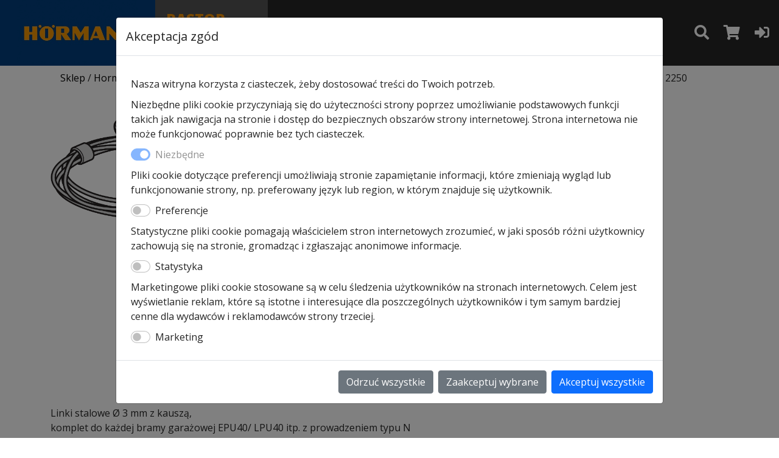

--- FILE ---
content_type: text/html; charset=UTF-8
request_url: https://rastor.pl/sklep/czesci_zamienne/do-bram-segmmentowych-garazowych/lina-stalowa-oe-3-mm-z-kausz-kpl-prowadzenie-n-do-rm-2250/
body_size: 12948
content:
<!doctype html><html lang="pl-PL"><head><meta charset="UTF-8"><meta name="viewport" content="width=device-width, initial-scale=1"><meta name="facebook-domain-verification" content="qglrh49ps65874hy17lcp6hu5d0jdm" /><link rel="profile" href="https://gmpg.org/xfn/11"><meta name='robots' content='index, follow, max-image-preview:large, max-snippet:-1, max-video-preview:-1' />  <script data-cfasync="false" data-pagespeed-no-defer>var gtm4wp_datalayer_name="dataLayer";var dataLayer=dataLayer||[];const gtm4wp_use_sku_instead=false;const gtm4wp_currency='PLN';const gtm4wp_product_per_impression=10;const gtm4wp_clear_ecommerce=false;</script> <link media="all" href="https://rastor.pl/wp-content/cache/autoptimize/css/autoptimize_aec71f9e1f937f9880286f50c165ec30.css" rel="stylesheet"><link media="only screen and (max-width: 768px)" href="https://rastor.pl/wp-content/cache/autoptimize/css/autoptimize_6fe211f8bb15af76999ce9135805d7af.css" rel="stylesheet"><title>Linka do bramy | Części Hormann | RASTOR</title><meta name="description" content="Linka do bramy garażowej Hormann prowadzenie normalne do wysokości bramy 2250. Pęknięta linka to już nie problem." /><link rel="canonical" href="https://rastor.pl/sklep/czesci_zamienne/do-bram-segmmentowych-garazowych/lina-stalowa-oe-3-mm-z-kausz-kpl-prowadzenie-n-do-rm-2250/" /><meta property="og:locale" content="pl_PL" /><meta property="og:type" content="article" /><meta property="og:title" content="Linka do bramy | Części Hormann | RASTOR" /><meta property="og:description" content="Linka do bramy garażowej Hormann prowadzenie normalne do wysokości bramy 2250. Pęknięta linka to już nie problem." /><meta property="og:url" content="https://rastor.pl/sklep/czesci_zamienne/do-bram-segmmentowych-garazowych/lina-stalowa-oe-3-mm-z-kausz-kpl-prowadzenie-n-do-rm-2250/" /><meta property="og:site_name" content="Rastor | Autoryzowany Partner&amp;Serwis Hörmann w Krakowie" /><meta property="article:publisher" content="https://www.facebook.com/RastorAutoryzowanyPartnerHormann/" /><meta property="article:modified_time" content="2025-09-18T10:23:26+00:00" /><meta property="og:image" content="https://rastor.pl/wp-content/uploads/2021/03/products-zdjecie41.png" /><meta property="og:image:width" content="962" /><meta property="og:image:height" content="673" /><meta property="og:image:type" content="image/jpeg" /><meta name="twitter:card" content="summary_large_image" /><meta name="twitter:label1" content="Szacowany czas czytania" /><meta name="twitter:data1" content="1 minuta" /> <script type="application/ld+json" class="yoast-schema-graph">{"@context":"https://schema.org","@graph":[{"@type":"WebPage","@id":"https://rastor.pl/sklep/czesci_zamienne/do-bram-segmmentowych-garazowych/lina-stalowa-oe-3-mm-z-kausz-kpl-prowadzenie-n-do-rm-2250/","url":"https://rastor.pl/sklep/czesci_zamienne/do-bram-segmmentowych-garazowych/lina-stalowa-oe-3-mm-z-kausz-kpl-prowadzenie-n-do-rm-2250/","name":"Linka do bramy | Części Hormann | RASTOR","isPartOf":{"@id":"https://rastor.pl/#website"},"primaryImageOfPage":{"@id":"https://rastor.pl/sklep/czesci_zamienne/do-bram-segmmentowych-garazowych/lina-stalowa-oe-3-mm-z-kausz-kpl-prowadzenie-n-do-rm-2250/#primaryimage"},"image":{"@id":"https://rastor.pl/sklep/czesci_zamienne/do-bram-segmmentowych-garazowych/lina-stalowa-oe-3-mm-z-kausz-kpl-prowadzenie-n-do-rm-2250/#primaryimage"},"thumbnailUrl":"https://rastor.pl/wp-content/uploads/2021/03/products-zdjecie41.png","datePublished":"2018-06-21T07:50:16+00:00","dateModified":"2025-09-18T10:23:26+00:00","description":"Linka do bramy garażowej Hormann prowadzenie normalne do wysokości bramy 2250. Pęknięta linka to już nie problem.","breadcrumb":{"@id":"https://rastor.pl/sklep/czesci_zamienne/do-bram-segmmentowych-garazowych/lina-stalowa-oe-3-mm-z-kausz-kpl-prowadzenie-n-do-rm-2250/#breadcrumb"},"inLanguage":"pl-PL","potentialAction":[{"@type":"ReadAction","target":["https://rastor.pl/sklep/czesci_zamienne/do-bram-segmmentowych-garazowych/lina-stalowa-oe-3-mm-z-kausz-kpl-prowadzenie-n-do-rm-2250/"]}]},{"@type":"ImageObject","inLanguage":"pl-PL","@id":"https://rastor.pl/sklep/czesci_zamienne/do-bram-segmmentowych-garazowych/lina-stalowa-oe-3-mm-z-kausz-kpl-prowadzenie-n-do-rm-2250/#primaryimage","url":"https://rastor.pl/wp-content/uploads/2021/03/products-zdjecie41.png","contentUrl":"https://rastor.pl/wp-content/uploads/2021/03/products-zdjecie41.png","width":962,"height":673,"caption":"Lina stalowa Ø 3 mm z kauszą kpl. prowadzenie N pow. wys. 2250mm"},{"@type":"BreadcrumbList","@id":"https://rastor.pl/sklep/czesci_zamienne/do-bram-segmmentowych-garazowych/lina-stalowa-oe-3-mm-z-kausz-kpl-prowadzenie-n-do-rm-2250/#breadcrumb","itemListElement":[{"@type":"ListItem","position":1,"name":"Home","item":"https://rastor.pl/"},{"@type":"ListItem","position":2,"name":"Sklep","item":"https://rastor.pl/sklep/"},{"@type":"ListItem","position":3,"name":"Linki stalowe Ø 3 mm z kauszą kpl. prowadzenie N do wys. 2250"}]},{"@type":"WebSite","@id":"https://rastor.pl/#website","url":"https://rastor.pl/","name":"Rastor | Autoryzowany Partner&amp;Serwis Hörmann w Krakowie","description":"Autoryzowany Partner i Serwis Hörmann","publisher":{"@id":"https://rastor.pl/#organization"},"potentialAction":[{"@type":"SearchAction","target":{"@type":"EntryPoint","urlTemplate":"https://rastor.pl/?s={search_term_string}"},"query-input":{"@type":"PropertyValueSpecification","valueRequired":true,"valueName":"search_term_string"}}],"inLanguage":"pl-PL"},{"@type":"Organization","@id":"https://rastor.pl/#organization","name":"Rastor | Autoryzowany Partner&Serwis Hörmann w Krakowie","url":"https://rastor.pl/","logo":{"@type":"ImageObject","inLanguage":"pl-PL","@id":"https://rastor.pl/#/schema/logo/image/","url":"https://rastor.pl/wp-content/uploads/2021/02/Hormann-logo.jpg","contentUrl":"https://rastor.pl/wp-content/uploads/2021/02/Hormann-logo.jpg","width":300,"height":300,"caption":"Rastor | Autoryzowany Partner&Serwis Hörmann w Krakowie"},"image":{"@id":"https://rastor.pl/#/schema/logo/image/"},"sameAs":["https://www.facebook.com/RastorAutoryzowanyPartnerHormann/"]}]}</script> <link href='https://fonts.gstatic.com' crossorigin='anonymous' rel='preconnect' /><link rel="alternate" type="application/rss+xml" title="Rastor | Autoryzowany Partner&amp;Serwis Hörmann w Krakowie &raquo; Kanał z wpisami" href="https://rastor.pl/feed/" /><link rel="alternate" title="oEmbed (JSON)" type="application/json+oembed" href="https://rastor.pl/wp-json/oembed/1.0/embed?url=https%3A%2F%2Frastor.pl%2Fsklep%2Fczesci_zamienne%2Fdo-bram-segmmentowych-garazowych%2Flina-stalowa-oe-3-mm-z-kausz-kpl-prowadzenie-n-do-rm-2250%2F" /><link rel="alternate" title="oEmbed (XML)" type="text/xml+oembed" href="https://rastor.pl/wp-json/oembed/1.0/embed?url=https%3A%2F%2Frastor.pl%2Fsklep%2Fczesci_zamienne%2Fdo-bram-segmmentowych-garazowych%2Flina-stalowa-oe-3-mm-z-kausz-kpl-prowadzenie-n-do-rm-2250%2F&#038;format=xml" /> <script src="https://rastor.pl/wp-includes/js/jquery/jquery.min.js" id="jquery-core-js" type="acf5ac884adfdda058b97372-text/javascript"></script> <script id="wc-add-to-cart-js-extra" type="acf5ac884adfdda058b97372-text/javascript">var wc_add_to_cart_params={"ajax_url":"/wp-admin/admin-ajax.php","wc_ajax_url":"/?wc-ajax=%%endpoint%%","i18n_view_cart":"Zobacz koszyk","cart_url":"https://rastor.pl/koszyk/","is_cart":"","cart_redirect_after_add":"no"};</script> <script id="wc-single-product-js-extra" type="acf5ac884adfdda058b97372-text/javascript">var wc_single_product_params={"i18n_required_rating_text":"Prosz\u0119 wybra\u0107 ocen\u0119","i18n_rating_options":["1 z 5 gwiazdek","2 z 5 gwiazdek","3 z 5 gwiazdek","4 z 5 gwiazdek","5 z 5 gwiazdek"],"i18n_product_gallery_trigger_text":"Wy\u015bwietl pe\u0142noekranow\u0105 galeri\u0119 obrazk\u00f3w","review_rating_required":"yes","flexslider":{"rtl":false,"animation":"slide","smoothHeight":true,"directionNav":false,"controlNav":"thumbnails","slideshow":false,"animationSpeed":500,"animationLoop":false,"allowOneSlide":false},"zoom_enabled":"","zoom_options":[],"photoswipe_enabled":"","photoswipe_options":{"shareEl":false,"closeOnScroll":false,"history":false,"hideAnimationDuration":0,"showAnimationDuration":0},"flexslider_enabled":""};</script> <script id="woocommerce-js-extra" type="acf5ac884adfdda058b97372-text/javascript">var woocommerce_params={"ajax_url":"/wp-admin/admin-ajax.php","wc_ajax_url":"/?wc-ajax=%%endpoint%%","i18n_password_show":"Poka\u017c has\u0142o","i18n_password_hide":"Ukryj has\u0142o"};</script> <link rel="https://api.w.org/" href="https://rastor.pl/wp-json/" /><link rel="alternate" title="JSON" type="application/json" href="https://rastor.pl/wp-json/wp/v2/product/972" /><link rel="EditURI" type="application/rsd+xml" title="RSD" href="https://rastor.pl/xmlrpc.php?rsd" /><meta name="generator" content="WordPress 6.9" /><meta name="generator" content="WooCommerce 10.4.3" /><link rel='shortlink' href='https://rastor.pl/?p=972' /><meta name="google-site-verification" content="fChu3MlzgFaijINb_TVumDFcPn1Ncq1dORasoaMguhM" />  <script data-cfasync="false" data-pagespeed-no-defer type="text/javascript">var dataLayer_content={"pagePostType":"product","pagePostType2":"single-product","pagePostAuthor":"kamilkulig","customerTotalOrders":0,"customerTotalOrderValue":0,"customerFirstName":"","customerLastName":"","customerBillingFirstName":"","customerBillingLastName":"","customerBillingCompany":"","customerBillingAddress1":"","customerBillingAddress2":"","customerBillingCity":"","customerBillingState":"","customerBillingPostcode":"","customerBillingCountry":"","customerBillingEmail":"","customerBillingEmailHash":"","customerBillingPhone":"","customerShippingFirstName":"","customerShippingLastName":"","customerShippingCompany":"","customerShippingAddress1":"","customerShippingAddress2":"","customerShippingCity":"","customerShippingState":"","customerShippingPostcode":"","customerShippingCountry":"","cartContent":{"totals":{"applied_coupons":[],"discount_total":0,"subtotal":0,"total":0},"items":[]},"productRatingCounts":[],"productAverageRating":0,"productReviewCount":0,"productType":"simple","productIsVariable":0};dataLayer.push(dataLayer_content);</script> <script type="acf5ac884adfdda058b97372-text/javascript">console.warn&&console.warn("[GTM4WP] Google Tag Manager container code placement set to OFF !!!");console.warn&&console.warn("[GTM4WP] Data layer codes are active but GTM container must be loaded using custom coding !!!");</script>  <noscript><style>.woocommerce-product-gallery{opacity:1 !important}</style></noscript><link rel="icon" href="https://rastor.pl/wp-content/uploads/2021/02/cropped-Hormann-logo-32x32.jpg" sizes="32x32" /><link rel="icon" href="https://rastor.pl/wp-content/uploads/2021/02/cropped-Hormann-logo-192x192.jpg" sizes="192x192" /><link rel="apple-touch-icon" href="https://rastor.pl/wp-content/uploads/2021/02/cropped-Hormann-logo-180x180.jpg" /><meta name="msapplication-TileImage" content="https://rastor.pl/wp-content/uploads/2021/02/cropped-Hormann-logo-270x270.jpg" /><link rel="stylesheet" href="https://cdnjs.cloudflare.com/ajax/libs/font-awesome/5.15.3/css/all.min.css" integrity="sha512-iBBXm8fW90+nuLcSKlbmrPcLa0OT92xO1BIsZ+ywDWZCvqsWgccV3gFoRBv0z+8dLJgyAHIhR35VZc2oM/gI1w==" crossorigin="anonymous" />  <script type="acf5ac884adfdda058b97372-text/javascript">(function(w,d,s,l,i){w[l]=w[l]||[];w[l].push({'gtm.start':new Date().getTime(),event:'gtm.js'});var f=d.getElementsByTagName(s)[0],j=d.createElement(s),dl=l!='dataLayer'?'&l='+l:'';j.async=true;j.src='https://www.googletagmanager.com/gtm.js?id='+i+dl;f.parentNode.insertBefore(j,f);})(window,document,'script','dataLayer','GTM-KZV4BD5');</script> <script type="acf5ac884adfdda058b97372-text/javascript">window.dataLayer=window.dataLayer||[];function gtag(){dataLayer.push(arguments);}
gtag('consent','default',{'ad_user_data':'denied','ad_personalization':'denied','ad_storage':'denied','analytics_storage':'denied','functionality_storage':'denied','personalization_storage':'denied','security_storage':'granted','wait_for_update':500,});gtag('js',new Date());gtag('config','GTM-KZV4BD5');</script> </head><body data-rsssl=1 class="wp-singular product-template-default single single-product postid-972 wp-theme-Rastor_theme theme-Rastor_theme woocommerce woocommerce-page woocommerce-no-js wcgs-gallery-slider"><header class="sticky-top" id="header"><nav class="navbar navbar-expand-xl navbar-dark bg-dark"><div class="navbar-container"><div class="brands d-flex"> <img class="brand-logo" src="https://rastor.pl/wp-content/themes/Rastor_theme/img/index_img/logo.jpg" alt="Logo Hormann Polska"><div class="brand-partner"> <a class="navbar-brand" href="https://rastor.pl"><h1 class="brand-partner__about"> <span class="brand-partner__about__logo">Rastor</span><br> autoryzowany <br> partner &amp; serwis</h1> </a></div></div> <button id="navbar-toogler-icon" class="navbar-toggler toggler_shop_navigation" onclick="if (!window.__cfRLUnblockHandlers) return false; toogleNavbarIcon()" type="button" data-toggle="collapse" data-target="#navbarSupportedContent" aria-controls="navbarSupportedContent" aria-expanded="false" aria-label="Toggle navigation" data-cf-modified-acf5ac884adfdda058b97372-=""> <i class="fa fa-times" aria-hidden="true"></i> <span class="navbar-toggler-icon"></span> </button> <button id="categories-menu-toogler" onclick="if (!window.__cfRLUnblockHandlers) return false; toogleCategoriesMenu()" data-cf-modified-acf5ac884adfdda058b97372-=""><i class="fa fa-list" aria-hidden="true"></i></button><div class="collapse navbar-collapse justify-content-start" id="navbarSupportedContent"><div class="navbar-search-mobile"><div class="search_top__item"><form role="search" id="searchform" action="https://rastor.pl/" method="get" class="shearch_top__form"> <input name="s" id="s" type="text" placeholder="Wpisz szukaną frazę"><label for="search_input"><button type="submit"><i class="fas fa-search"></i></button> </label></form></div></div><ul id="primary-menu" class="navbar-nav  mb-2 mb-lg-0 "><li id="menu-item-14" class="menu-item menu-item-type-post_type menu-item-object-page menu-item-home menu-item-14"><a href="https://rastor.pl/">Strona Główna</a></li><li id="menu-item-15" class="menu-item menu-item-type-post_type menu-item-object-page menu-item-15"><a href="https://rastor.pl/o-nas/">O nas</a></li><li id="menu-item-21" class="menu-item menu-item-type-post_type menu-item-object-page menu-item-21"><a href="https://rastor.pl/produkty/">Produkty</a></li><li id="menu-item-6769" class="menu-item menu-item-type-post_type menu-item-object-page menu-item-6769"><a href="https://rastor.pl/blog/">Blog</a></li><li id="menu-item-22" class="menu-item menu-item-type-post_type menu-item-object-page menu-item-22"><a href="https://rastor.pl/kontakt/">Kontakt</a></li><li id="menu-item-54" class="menu-item menu-item-type-post_type menu-item-object-page current_page_parent menu-item-54"><a href="https://rastor.pl/sklep/">Sklep</a></li></ul><div class="navbar-shop-icons"><div class="navbar-shop-icon navbar-shop-icon-search"><div id="header-search-form"><div class="search_top__item"><form role="search" id="searchform" action="https://rastor.pl/" method="get" class="shearch_top__form"> <input name="s" id="s" type="text" placeholder="Wpisz szukaną frazę"><label for="search_input"><button type="submit"><i class="fas fa-search"></i></button> </label></form></div></div> <button id="header-search-button"> <i class="fas fa-search"></i> </button></div><div class="navbar-shop-icon"> <a href="https://rastor.pl/koszyk"><div class="cart-icon"> <i class="fas fa-shopping-cart"></i></div> </a></div><div class="navbar-shop-icon"> <a href="https://rastor.pl/moje-konto"> <i class="fas fa-sign-in-alt"></i> </a></div></div></div></div></nav></header><section class="shop_navigation"><div class="categories-menu col-3" style="display: none;"><h3 class="h3-bottom-border">Kategorie</h3><ul><li> <a class="" href="https://rastor.pl/kategoria/bramy-garazowe-segmentowe-hormann/"> Bramy garażowe segmentowe </a></li><li> <a class="" href="https://rastor.pl/kategoria/europa-promotion-2025/"> Europa Promotion 2025 </a></li><li> <a class="" href="https://rastor.pl/kategoria/czesci_zamienne/"> Hormann części zamienne </a><ul><li><a href="https://rastor.pl/kategoria/czesci_zamienne/do-bram-garazowych-uchylnych/" class="unborder text-capitalize ">Do bram garażowych uchylnych</a></li><li><a href="https://rastor.pl/kategoria/czesci_zamienne/do-bram-rolowanych-przemyslowych/" class="unborder text-capitalize ">Do bram rolowanych przemysłowych</a></li><li><a href="https://rastor.pl/kategoria/czesci_zamienne/do-bram-segm-przemyslowych/" class="unborder text-capitalize ">Do bram segm. przemysłowych</a></li><li><a href="https://rastor.pl/kategoria/czesci_zamienne/do-bram-segmmentowych-garazowych/" class="unborder text-capitalize ">Do bram segmentowych garażowych</a></li><li><a href="https://rastor.pl/kategoria/czesci_zamienne/do-drzwi-bocznych-garazow/" class="unborder text-capitalize ">Do drzwi bocznych garażow</a></li><li><a href="https://rastor.pl/kategoria/czesci_zamienne/do-drzwi-ppoz-i-wielofunkcyjnych/" class="unborder text-capitalize ">Do drzwi PPOŻ i wielofunkcyjnych</a></li><li><a href="https://rastor.pl/kategoria/czesci_zamienne/do-drzwi-wejsciowych/" class="unborder text-capitalize ">Do drzwi wejściowych</a></li><li><a href="https://rastor.pl/kategoria/czesci_zamienne/do-drzwi-wewnetrznych/" class="unborder text-capitalize ">Do drzwi wewnętrznych</a></li><li><a href="https://rastor.pl/kategoria/czesci_zamienne/do-napedow-bram-przemyslowych/" class="unborder text-capitalize ">Do napędów bram przemysłowych</a></li><li><a href="https://rastor.pl/kategoria/czesci_zamienne/czesci-do-napedow-garazowych-hormann/" class="unborder text-capitalize ">Do napędów garażowych</a></li><li><a href="https://rastor.pl/kategoria/czesci_zamienne/do-napedow-wjazd-2skrzydlowych/" class="unborder text-capitalize ">Do napędów wjazd. 2skrzydłowych</a></li><li><a href="https://rastor.pl/kategoria/czesci_zamienne/do-napedow-wjazd-przesuwnych/" class="unborder text-capitalize ">Do napędów wjazd. przesuwnych</a></li></ul></li><li> <a class="" href="https://rastor.pl/kategoria/bramy-hormann/"> Bramy Hormann </a><ul><li><a href="https://rastor.pl/kategoria/bramy-hormann/akcesoria-do-bram-hormann/" class="unborder text-capitalize ">Akcesoria do bram Hormann</a></li><li><a href="https://rastor.pl/kategoria/bramy-hormann/bramy/" class="unborder text-capitalize ">Bramy</a></li></ul></li><li> <a class="" href="https://rastor.pl/kategoria/domki-ogrodowe-hormann/"> Domki ogrodowe Hormann </a><ul><li><a href="https://rastor.pl/kategoria/domki-ogrodowe-hormann/akcesoria/" class="unborder text-capitalize ">Akcesoria</a></li><li><a href="https://rastor.pl/kategoria/domki-ogrodowe-hormann/domki-ogrodowe/" class="unborder text-capitalize ">Domki ogrodowe Hormann Berry</a></li><li><a href="https://rastor.pl/kategoria/domki-ogrodowe-hormann/juno/" class="unborder text-capitalize ">Domki ogrodowe Hormann Juno</a></li></ul></li><li> <a class="" href="https://rastor.pl/kategoria/drzwi-wewnetrzne-hormann/"> Drzwi wewnętrzne Hormann </a></li><li> <a class="" href="https://rastor.pl/kategoria/drzwi-zewnetrzne-hormann-do-domow-jednorodzinnych/"> Drzwi zewnętrzne Hormann </a></li><li> <a class="" href="https://rastor.pl/kategoria/napedy-i-akcesoria/"> Napędy i akcesoria </a><ul><li><a href="https://rastor.pl/kategoria/napedy-i-akcesoria/akcesoria-do-napedow-hormann/" class="unborder text-capitalize ">Akcesoria do napędów Hormann</a></li><li><a href="https://rastor.pl/kategoria/napedy-i-akcesoria/napedy/" class="unborder text-capitalize ">Napędy Hormann</a></li></ul></li><li> <a class="" href="https://rastor.pl/kategoria/promocje-hormann/"> Promocje Hörmann </a></li><li> <a class="" href="https://rastor.pl/kategoria/zapory-drogowe/"> Zapory drogowe </a></li></ul></div><div class="breadcrumbs container"><nav class="woocommerce-breadcrumb" aria-label="Breadcrumb"><a href="https://rastor.pl/sklep/">Sklep</a>&nbsp;&#47;&nbsp;<a href="https://rastor.pl/kategoria/czesci_zamienne/">Hormann części zamienne</a>&nbsp;&#47;&nbsp;<a href="https://rastor.pl/kategoria/czesci_zamienne/do-bram-segmmentowych-garazowych/">Do bram segmentowych garażowych</a>&nbsp;&#47;&nbsp;Linki stalowe Ø 3 mm z kauszą kpl. prowadzenie N do wys. 2250</nav></div></section><section class="about_us_informations"><div class="container"><div class="woocommerce-notices-wrapper"></div><div id="product-972" class="product type-product post-972 status-publish first instock product_cat-do-bram-segmmentowych-garazowych has-post-thumbnail taxable shipping-taxable purchasable product-type-simple"><div id="wpgs-gallery"  class="wcgs-woocommerce-product-gallery wcgs-swiper-before-init horizontal" style='min-width: 50%; overflow: hidden;' data-id="972"><div class="gallery-navigation-carousel-wrapper"><div thumbsSlider="" class="gallery-navigation-carousel swiper horizontal always"><div class="swiper-wrapper"><div class="wcgs-thumb swiper-slide"> <noscript><img alt="Lina stalowa Ø 3 mm z kauszą kpl. prowadzenie N pow. wys. 2250mm" data-cap="" src="https://rastor.pl/wp-content/uploads/2021/03/products-zdjecie41-150x150.png" data-image="https://rastor.pl/wp-content/uploads/2021/03/products-zdjecie41.png" data-type="" width="150" height="150" /></noscript><img class="lazyload" alt="Lina stalowa Ø 3 mm z kauszą kpl. prowadzenie N pow. wys. 2250mm" data-cap="" src='data:image/svg+xml,%3Csvg%20xmlns=%22http://www.w3.org/2000/svg%22%20viewBox=%220%200%20150%20150%22%3E%3C/svg%3E' data-src="https://rastor.pl/wp-content/uploads/2021/03/products-zdjecie41-150x150.png" data-image="https://rastor.pl/wp-content/uploads/2021/03/products-zdjecie41.png" data-type="" width="150" height="150" /></div></div></div></div><div class="wcgs-carousel horizontal swiper"><div class="swiper-wrapper"><div class="swiper-slide"><div class="wcgs-slider-image"> <a class="wcgs-slider-lightbox" data-fancybox="view" href="https://rastor.pl/wp-content/uploads/2021/03/products-zdjecie41.png"></a> <img class="skip-lazy wcgs-slider-image-tag" alt="Lina stalowa Ø 3 mm z kauszą kpl. prowadzenie N pow. wys. 2250mm" data-cap="" src="https://rastor.pl/wp-content/uploads/2021/03/products-zdjecie41.png" data-image="https://rastor.pl/wp-content/uploads/2021/03/products-zdjecie41.png" width="962" height="673" /></div></div></div><div class="swiper-pagination"></div><div class="wcgs-swiper-button-next wcgs-swiper-arrow"></div><div class="wcgs-swiper-button-prev wcgs-swiper-arrow"></div></div><div class="wcgs-gallery-preloader" style="opacity: 1; z-index: 9999;"></div></div><div class="summary entry-summary"><h1 class="product_title entry-title">Linki stalowe Ø 3 mm z kauszą kpl. prowadzenie N do wys. 2250</h1><p class="price"><span class="woocommerce-Price-amount amount"><bdi>129,00&nbsp;<span class="woocommerce-Price-currencySymbol">&#122;&#322;</span></bdi></span></p><p class="stock in-stock">Pozostało tylko: 2 (może być zamówiony)</p><form class="cart" action="https://rastor.pl/sklep/czesci_zamienne/do-bram-segmmentowych-garazowych/lina-stalowa-oe-3-mm-z-kausz-kpl-prowadzenie-n-do-rm-2250/" method="post" enctype='multipart/form-data'><div class="quantity"> <label class="screen-reader-text" for="quantity_696ed59449ede">ilość Linki stalowe Ø 3 mm z kauszą kpl. prowadzenie N do wys. 2250</label> <input
 type="number"
 id="quantity_696ed59449ede"
 class="input-text qty text"
 step="1"
 min="1"
 max=""
 name="quantity"
 value="1"
 title="Qty"
 size="4"
 placeholder=""
 inputmode="numeric" /></div> <button type="submit" name="add-to-cart" value="972" class="single_add_to_cart_button button alt">Dodaj do koszyka</button> <input type="hidden" name="gtm4wp_product_data" value="{&quot;internal_id&quot;:972,&quot;item_id&quot;:972,&quot;item_name&quot;:&quot;Linki stalowe \u00d8 3 mm z kausz\u0105 kpl. prowadzenie N do wys. 2250&quot;,&quot;sku&quot;:&quot;3064375&quot;,&quot;price&quot;:129,&quot;stocklevel&quot;:2,&quot;stockstatus&quot;:&quot;instock&quot;,&quot;google_business_vertical&quot;:&quot;retail&quot;,&quot;item_category&quot;:&quot;Do bram segmentowych gara\u017cowych&quot;,&quot;id&quot;:972}" /></form></div><div class="single-product-description"><p>Linki stalowe Ø 3 mm z kauszą,<br /> komplet do każdej bramy garażowej EPU40/ LPU40 itp. z prowadzeniem typu N</p><p>wymiary w mm (L długość liny) L = 3040mm</p><p>okres produkcji od 01-03-2005- art. nr 3064375</p><p>UWAGA: PROSZĘ PODAĆ WYSOKOŚĆ BRAMY W ZAMÓWIENIU!</p><div class="product_meta"> <span class="sku_wrapper">SKU: <span class="sku">3064375</span></span></div></div><div class="woocommerce-tabs wc-tabs-wrapper"><ul class="tabs wc-tabs" role="tablist"><li class="additional_information_tab" id="tab-title-additional_information" role="tab" aria-controls="tab-additional_information"> <a href="#tab-additional_information"> Informacje dodatkowe </a></li></ul><div class="woocommerce-Tabs-panel woocommerce-Tabs-panel--additional_information panel entry-content wc-tab" id="tab-additional_information" role="tabpanel" aria-labelledby="tab-title-additional_information"><h2>Informacje dodatkowe</h2><table class="woocommerce-product-attributes shop_attributes"><tr class="woocommerce-product-attributes-item woocommerce-product-attributes-item--weight"><th class="woocommerce-product-attributes-item__label">Waga</th><td class="woocommerce-product-attributes-item__value">0,5 kg</td></tr></table></div></div><section class="related products"><h2>Podobne produkty</h2><ul class="products columns-4"><li class="product-category product"> <a href="https://rastor.pl/sklep/czesci_zamienne/do-bram-segmmentowych-garazowych/spr-yna-l704-do-bramy-segmentowej-lpu40-lpu30/" class="woocommerce-LoopProduct-link woocommerce-loop-product__link"> <span class="onsale">Promocja!</span><div class="product-image-wrapper"><img width="300" height="300" src="https://rastor.pl/wp-content/uploads/2021/03/products-L700-R700-300x300.jpeg" class="attachment-shop_catalog size-shop_catalog wp-post-image" alt="Sprężyna L704 do bramy segmentowej LPU40/LPU30" decoding="async" fetchpriority="high" srcset="https://rastor.pl/wp-content/uploads/2021/03/products-L700-R700-300x300.jpeg 300w, https://rastor.pl/wp-content/uploads/2021/03/products-L700-R700-150x150.jpeg 150w, https://rastor.pl/wp-content/uploads/2021/03/products-L700-R700-100x100.jpeg 100w" sizes="(max-width: 300px) 100vw, 300px" /></div><h2 class="woocommerce-loop-product__title">Sprężyna L704 do bramy segmentowej LPU40/LPU30</h2> <span class="price"><del aria-hidden="true"><span class="woocommerce-Price-amount amount"><bdi>779,00&nbsp;<span class="woocommerce-Price-currencySymbol">&#122;&#322;</span></bdi></span></del> <span class="screen-reader-text">Pierwotna cena wynosiła: 779,00&nbsp;&#122;&#322;.</span><ins aria-hidden="true"><span class="woocommerce-Price-amount amount"><bdi>699,00&nbsp;<span class="woocommerce-Price-currencySymbol">&#122;&#322;</span></bdi></span></ins><span class="screen-reader-text">Aktualna cena wynosi: 699,00&nbsp;&#122;&#322;.</span></span> </a><a href="/sklep/czesci_zamienne/do-bram-segmmentowych-garazowych/lina-stalowa-oe-3-mm-z-kausz-kpl-prowadzenie-n-do-rm-2250/?add-to-cart=382" data-quantity="1" class="button product_type_simple add_to_cart_button ajax_add_to_cart" data-product_id="382" data-product_sku="3051911" aria-label="Dodaj do koszyka: &bdquo;Sprężyna L704 do bramy segmentowej LPU40/LPU30&rdquo;" rel="nofollow" data-success_message="&ldquo;Sprężyna L704 do bramy segmentowej LPU40/LPU30&rdquo; został dodany do twojego koszyka" role="button">Dodaj do koszyka</a><span class="gtm4wp_productdata" style="display:none; visibility:hidden;" data-gtm4wp_product_data="{&quot;internal_id&quot;:382,&quot;item_id&quot;:382,&quot;item_name&quot;:&quot;Spr\u0119\u017cyna L704 do bramy segmentowej LPU40\/LPU30&quot;,&quot;sku&quot;:&quot;3051911&quot;,&quot;price&quot;:699,&quot;stocklevel&quot;:1,&quot;stockstatus&quot;:&quot;instock&quot;,&quot;google_business_vertical&quot;:&quot;retail&quot;,&quot;item_category&quot;:&quot;Do bram segmentowych gara\u017cowych&quot;,&quot;id&quot;:382,&quot;productlink&quot;:&quot;https:\/\/rastor.pl\/sklep\/czesci_zamienne\/do-bram-segmmentowych-garazowych\/spr-yna-l704-do-bramy-segmentowej-lpu40-lpu30\/&quot;,&quot;item_list_name&quot;:&quot;Related Products&quot;,&quot;index&quot;:1,&quot;product_type&quot;:&quot;simple&quot;,&quot;item_brand&quot;:&quot;&quot;}"></span></li><li class="product-category product"> <a href="https://rastor.pl/sklep/czesci_zamienne/do-bram-segmmentowych-garazowych/obejma-rolki-z-rolk-prowadzenie-l-do-epu-lpu40/" class="woocommerce-LoopProduct-link woocommerce-loop-product__link"><div class="product-image-wrapper"><noscript><img width="300" height="300" src="https://rastor.pl/wp-content/uploads/2021/03/products-uchwyt-rolki-L-300x300.jpg" class="attachment-shop_catalog size-shop_catalog wp-post-image" alt="Obejma rolki z rolką prowadzenie L do EPU/LPU40" decoding="async" srcset="https://rastor.pl/wp-content/uploads/2021/03/products-uchwyt-rolki-L-300x300.jpg 300w, https://rastor.pl/wp-content/uploads/2021/03/products-uchwyt-rolki-L-150x150.jpg 150w, https://rastor.pl/wp-content/uploads/2021/03/products-uchwyt-rolki-L-100x100.jpg 100w" sizes="(max-width: 300px) 100vw, 300px" /></noscript><img width="300" height="300" src='data:image/svg+xml,%3Csvg%20xmlns=%22http://www.w3.org/2000/svg%22%20viewBox=%220%200%20300%20300%22%3E%3C/svg%3E' data-src="https://rastor.pl/wp-content/uploads/2021/03/products-uchwyt-rolki-L-300x300.jpg" class="lazyload attachment-shop_catalog size-shop_catalog wp-post-image" alt="Obejma rolki z rolką prowadzenie L do EPU/LPU40" decoding="async" data-srcset="https://rastor.pl/wp-content/uploads/2021/03/products-uchwyt-rolki-L-300x300.jpg 300w, https://rastor.pl/wp-content/uploads/2021/03/products-uchwyt-rolki-L-150x150.jpg 150w, https://rastor.pl/wp-content/uploads/2021/03/products-uchwyt-rolki-L-100x100.jpg 100w" data-sizes="(max-width: 300px) 100vw, 300px" /></div><h2 class="woocommerce-loop-product__title">Obejma rolki górna z rolką bieżną, prowadzenie L do EPU/LPU40</h2> <span class="price"><span class="woocommerce-Price-amount amount"><bdi>74,00&nbsp;<span class="woocommerce-Price-currencySymbol">&#122;&#322;</span></bdi></span></span> </a><a href="/sklep/czesci_zamienne/do-bram-segmmentowych-garazowych/lina-stalowa-oe-3-mm-z-kausz-kpl-prowadzenie-n-do-rm-2250/?add-to-cart=357" data-quantity="1" class="button product_type_simple add_to_cart_button ajax_add_to_cart" data-product_id="357" data-product_sku="3047254" aria-label="Dodaj do koszyka: &bdquo;Obejma rolki górna z rolką bieżną, prowadzenie L do EPU/LPU40&rdquo;" rel="nofollow" data-success_message="&ldquo;Obejma rolki górna z rolką bieżną, prowadzenie L do EPU/LPU40&rdquo; został dodany do twojego koszyka" role="button">Dodaj do koszyka</a><span class="gtm4wp_productdata" style="display:none; visibility:hidden;" data-gtm4wp_product_data="{&quot;internal_id&quot;:357,&quot;item_id&quot;:357,&quot;item_name&quot;:&quot;Obejma rolki g\u00f3rna z rolk\u0105 bie\u017cn\u0105, prowadzenie L do EPU\/LPU40&quot;,&quot;sku&quot;:&quot;3047254&quot;,&quot;price&quot;:74,&quot;stocklevel&quot;:2,&quot;stockstatus&quot;:&quot;instock&quot;,&quot;google_business_vertical&quot;:&quot;retail&quot;,&quot;item_category&quot;:&quot;Do bram segmentowych gara\u017cowych&quot;,&quot;id&quot;:357,&quot;productlink&quot;:&quot;https:\/\/rastor.pl\/sklep\/czesci_zamienne\/do-bram-segmmentowych-garazowych\/obejma-rolki-z-rolk-prowadzenie-l-do-epu-lpu40\/&quot;,&quot;item_list_name&quot;:&quot;Related Products&quot;,&quot;index&quot;:2,&quot;product_type&quot;:&quot;simple&quot;,&quot;item_brand&quot;:&quot;&quot;}"></span></li><li class="product-category product"> <a href="https://rastor.pl/sklep/czesci_zamienne/do-bram-segmmentowych-garazowych/obejma-rolki-hormann-z-rolka-prowadzenie-n-do-epu-lpu40/" class="woocommerce-LoopProduct-link woocommerce-loop-product__link"><div class="product-image-wrapper"><noscript><img width="300" height="300" src="https://rastor.pl/wp-content/uploads/2021/03/products-foto64-300x300.jpg" class="attachment-shop_catalog size-shop_catalog wp-post-image" alt="Obejma rolki z rolką prowadzenie N do EPU/LPU40" decoding="async" srcset="https://rastor.pl/wp-content/uploads/2021/03/products-foto64-300x300.jpg 300w, https://rastor.pl/wp-content/uploads/2021/03/products-foto64-150x150.jpg 150w, https://rastor.pl/wp-content/uploads/2021/03/products-foto64-100x100.jpg 100w" sizes="(max-width: 300px) 100vw, 300px" /></noscript><img width="300" height="300" src='data:image/svg+xml,%3Csvg%20xmlns=%22http://www.w3.org/2000/svg%22%20viewBox=%220%200%20300%20300%22%3E%3C/svg%3E' data-src="https://rastor.pl/wp-content/uploads/2021/03/products-foto64-300x300.jpg" class="lazyload attachment-shop_catalog size-shop_catalog wp-post-image" alt="Obejma rolki z rolką prowadzenie N do EPU/LPU40" decoding="async" data-srcset="https://rastor.pl/wp-content/uploads/2021/03/products-foto64-300x300.jpg 300w, https://rastor.pl/wp-content/uploads/2021/03/products-foto64-150x150.jpg 150w, https://rastor.pl/wp-content/uploads/2021/03/products-foto64-100x100.jpg 100w" data-sizes="(max-width: 300px) 100vw, 300px" /></div><h2 class="woocommerce-loop-product__title">Obejma rolki górna z rolką bieżną prowadzenie N</h2> <span class="price"><span class="woocommerce-Price-amount amount"><bdi>106,00&nbsp;<span class="woocommerce-Price-currencySymbol">&#122;&#322;</span></bdi></span></span> </a><a href="https://rastor.pl/sklep/czesci_zamienne/do-bram-segmmentowych-garazowych/obejma-rolki-hormann-z-rolka-prowadzenie-n-do-epu-lpu40/" data-quantity="1" class="button product_type_variable add_to_cart_button" data-product_id="359" data-product_sku="obejma P L" aria-label="Wybierz opcje dla &bdquo;Obejma rolki górna z rolką bieżną prowadzenie N&rdquo;" rel="nofollow">Wybierz opcje</a><span class="gtm4wp_productdata" style="display:none; visibility:hidden;" data-gtm4wp_product_data="{&quot;internal_id&quot;:359,&quot;item_id&quot;:359,&quot;item_name&quot;:&quot;Obejma rolki g\u00f3rna z rolk\u0105 bie\u017cn\u0105 prowadzenie N&quot;,&quot;sku&quot;:&quot;obejma P L&quot;,&quot;price&quot;:106,&quot;stocklevel&quot;:2,&quot;stockstatus&quot;:&quot;instock&quot;,&quot;google_business_vertical&quot;:&quot;retail&quot;,&quot;item_category&quot;:&quot;Do bram segmentowych gara\u017cowych&quot;,&quot;id&quot;:359,&quot;productlink&quot;:&quot;https:\/\/rastor.pl\/sklep\/czesci_zamienne\/do-bram-segmmentowych-garazowych\/obejma-rolki-hormann-z-rolka-prowadzenie-n-do-epu-lpu40\/&quot;,&quot;item_list_name&quot;:&quot;Related Products&quot;,&quot;index&quot;:3,&quot;product_type&quot;:&quot;variable&quot;,&quot;item_brand&quot;:&quot;&quot;}"></span></li><li class="product-category product"> <a href="https://rastor.pl/sklep/czesci_zamienne/do-bram-segmmentowych-garazowych/spr-yna-r700-do-bramy-segmentowej-lpu40/" class="woocommerce-LoopProduct-link woocommerce-loop-product__link"> <span class="onsale">Promocja!</span><div class="product-image-wrapper"><noscript><img width="240" height="180" src="https://rastor.pl/wp-content/uploads/2021/03/products-images.jpg" class="attachment-shop_catalog size-shop_catalog wp-post-image" alt="Sprężyna R700 do bramy segmentowej LPU40" decoding="async" /></noscript><img width="240" height="180" src='data:image/svg+xml,%3Csvg%20xmlns=%22http://www.w3.org/2000/svg%22%20viewBox=%220%200%20240%20180%22%3E%3C/svg%3E' data-src="https://rastor.pl/wp-content/uploads/2021/03/products-images.jpg" class="lazyload attachment-shop_catalog size-shop_catalog wp-post-image" alt="Sprężyna R700 do bramy segmentowej LPU40" decoding="async" /></div><h2 class="woocommerce-loop-product__title">Sprężyna R700 do bramy segmentowej LPU40</h2> <span class="price"><del aria-hidden="true"><span class="woocommerce-Price-amount amount"><bdi>678,00&nbsp;<span class="woocommerce-Price-currencySymbol">&#122;&#322;</span></bdi></span></del> <span class="screen-reader-text">Pierwotna cena wynosiła: 678,00&nbsp;&#122;&#322;.</span><ins aria-hidden="true"><span class="woocommerce-Price-amount amount"><bdi>610,00&nbsp;<span class="woocommerce-Price-currencySymbol">&#122;&#322;</span></bdi></span></ins><span class="screen-reader-text">Aktualna cena wynosi: 610,00&nbsp;&#122;&#322;.</span></span> </a><a href="/sklep/czesci_zamienne/do-bram-segmmentowych-garazowych/lina-stalowa-oe-3-mm-z-kausz-kpl-prowadzenie-n-do-rm-2250/?add-to-cart=294" data-quantity="1" class="button product_type_simple add_to_cart_button ajax_add_to_cart" data-product_id="294" data-product_sku="3051902" aria-label="Dodaj do koszyka: &bdquo;Sprężyna R700 do bramy segmentowej LPU40&rdquo;" rel="nofollow" data-success_message="&ldquo;Sprężyna R700 do bramy segmentowej LPU40&rdquo; został dodany do twojego koszyka" role="button">Dodaj do koszyka</a><span class="gtm4wp_productdata" style="display:none; visibility:hidden;" data-gtm4wp_product_data="{&quot;internal_id&quot;:294,&quot;item_id&quot;:294,&quot;item_name&quot;:&quot;Spr\u0119\u017cyna R700 do bramy segmentowej LPU40&quot;,&quot;sku&quot;:&quot;3051902&quot;,&quot;price&quot;:610,&quot;stocklevel&quot;:1,&quot;stockstatus&quot;:&quot;instock&quot;,&quot;google_business_vertical&quot;:&quot;retail&quot;,&quot;item_category&quot;:&quot;Do bram segmentowych gara\u017cowych&quot;,&quot;id&quot;:294,&quot;productlink&quot;:&quot;https:\/\/rastor.pl\/sklep\/czesci_zamienne\/do-bram-segmmentowych-garazowych\/spr-yna-r700-do-bramy-segmentowej-lpu40\/&quot;,&quot;item_list_name&quot;:&quot;Related Products&quot;,&quot;index&quot;:4,&quot;product_type&quot;:&quot;simple&quot;,&quot;item_brand&quot;:&quot;&quot;}"></span></li></ul></section></div></div></section><section class="contacts-information pt-5 pb-4"><div class="container pl-3 pl-sm-0"><h4 class="col_orange">RASTOR • Autoryzowany Partner &amp;
 Serwis Hörmann</h4><div class="row min-flex-row"><div class="col-7 col-sm-4 mt-3 side-line un-side-line"><p> Biuro Handlowe i Serwis <br> ul. Kocmyrzowska 104 <br> 32-090 Niedźwiedź</p> <a href="https://www.facebook.com/RastorAutoryzowanyPartnerHormann/" target="_blank"><i class="fab fa-facebook-square"></i></a> <a href="https://www.instagram.com/hormann_official/" target="_blank"><i class="fab fa-instagram-square"></i></a></div><div class="col-7 col-sm-4 offset-0 offset-sm-1 mt-3 side-line un-sm-side-line"><p> Godziny pracy: 8:00 - 17:00 ( pn - pt ) <br> Tel./fax: <a href="tel:+48123872777">( 12 ) 387 27 77</a> <br> Tel. komórkowy: <br> <a href="tel:+48602225051">602 225 051</a> | <a href="tel:+48606808300">606 808 300</a></p></div><div class="col-7 col-sm-4 col-md-2 ml-md-5 ml-0 mt-3 "><p> E-mail : <br> <a href="/cdn-cgi/l/email-protection#c2e2abaca4ad82b0a3b1b6adb0ecb2ae"><span class="__cf_email__" data-cfemail="741d1a121b34061507001b065a0418">[email&#160;protected]</span></a> <br> <a href="/cdn-cgi/l/email-protection#9ebefcf7ebecf1deecffedeaf1ecb0eef2"><span class="__cf_email__" data-cfemail="cdafa4b8bfa28dbfacbeb9a2bfe3bda1">[email&#160;protected]</span></a> <br> <a href="/cdn-cgi/l/email-protection#3c1c4f594e4b554f7c4e5d4f48534e124c50"><span class="__cf_email__" data-cfemail="ea998f989d8399aa988b999e8598c49a86">[email&#160;protected]</span></a></p></div></div></div></section><footer class="px-2"><div class="container d-flex justify-content-between"><ul id="footer-menu" class="navbar-nav "><li id="menu-item-23" class="menu-item menu-item-type-post_type menu-item-object-page menu-item-home menu-item-23 pr-md-3 pr-0 "><a href="https://rastor.pl/">Strona Główna</a></li><li id="menu-item-25" class="menu-item menu-item-type-post_type menu-item-object-page menu-item-privacy-policy menu-item-25 pr-md-3 pr-0 "><a rel="privacy-policy" href="https://rastor.pl/polityka-prywatnosci/">Polityka prywatności</a></li><li id="menu-item-46" class="menu-item menu-item-type-post_type menu-item-object-page menu-item-46 pr-md-3 pr-0 "><a href="https://rastor.pl/regulamin/">Regulamin</a></li></ul><p>Wszelkie prawa zastrzeżone - Rastor | 2026</p></div></footer> <script data-cfasync="false" src="/cdn-cgi/scripts/5c5dd728/cloudflare-static/email-decode.min.js"></script><script type="speculationrules">{"prefetch":[{"source":"document","where":{"and":[{"href_matches":"/*"},{"not":{"href_matches":["/wp-*.php","/wp-admin/*","/wp-content/uploads/*","/wp-content/*","/wp-content/plugins/*","/wp-content/themes/Rastor_theme/*","/*\\?(.+)"]}},{"not":{"selector_matches":"a[rel~=\"nofollow\"]"}},{"not":{"selector_matches":".no-prefetch, .no-prefetch a"}}]},"eagerness":"conservative"}]}</script> <script type="application/ld+json">{"@context":"https://schema.org/","@graph":[{"@context":"https://schema.org/","@type":"BreadcrumbList","itemListElement":[{"@type":"ListItem","position":1,"item":{"name":"Sklep","@id":"https://rastor.pl/sklep/"}},{"@type":"ListItem","position":2,"item":{"name":"Hormann cz\u0119\u015bci zamienne","@id":"https://rastor.pl/kategoria/czesci_zamienne/"}},{"@type":"ListItem","position":3,"item":{"name":"Do bram segmentowych gara\u017cowych","@id":"https://rastor.pl/kategoria/czesci_zamienne/do-bram-segmmentowych-garazowych/"}},{"@type":"ListItem","position":4,"item":{"name":"Linki stalowe \u00d8 3 mm z kausz\u0105 kpl. prowadzenie N do wys. 2250","@id":"https://rastor.pl/sklep/czesci_zamienne/do-bram-segmmentowych-garazowych/lina-stalowa-oe-3-mm-z-kausz-kpl-prowadzenie-n-do-rm-2250/"}}]},{"@context":"https://schema.org/","@type":"Product","@id":"https://rastor.pl/sklep/czesci_zamienne/do-bram-segmmentowych-garazowych/lina-stalowa-oe-3-mm-z-kausz-kpl-prowadzenie-n-do-rm-2250/#product","name":"Linki stalowe \u00d8 3 mm z kausz\u0105 kpl. prowadzenie N do wys. 2250","url":"https://rastor.pl/sklep/czesci_zamienne/do-bram-segmmentowych-garazowych/lina-stalowa-oe-3-mm-z-kausz-kpl-prowadzenie-n-do-rm-2250/","description":"Linki stalowe \u00d8 3 mm z kausz\u0105,\r\nkomplet do ka\u017cdej bramy gara\u017cowej EPU40/ LPU40 itp. z prowadzeniem typu N\r\n\r\nwymiary w mm (L d\u0142ugo\u015b\u0107 liny) L = 3040mm\r\n\r\nokres produkcji od 01-03-2005- art. nr 3064375\r\n\r\nUWAGA: PROSZ\u0118 PODA\u0106 WYSOKO\u015a\u0106 BRAMY W ZAM\u00d3WIENIU!","image":"https://rastor.pl/wp-content/uploads/2021/03/products-zdjecie41.png","sku":"3064375","offers":[[]]}]}</script><script type="acf5ac884adfdda058b97372-text/javascript">const dfLayerOptions={installationId:'66a0a4c9-777f-4679-a75c-b2f0136bad89',zone:'eu1'};(function(l,a,y,e,r,s){r=l.createElement(a);r.onload=e;r.async=1;r.src=y;s=l.getElementsByTagName(a)[0];s.parentNode.insertBefore(r,s);})(document,'script','https://cdn.doofinder.com/livelayer/1/js/loader.min.js',function(){doofinderLoader.load(dfLayerOptions);});</script> <noscript><style>.lazyload{display:none}</style></noscript><script data-noptimize="1" type="acf5ac884adfdda058b97372-text/javascript">window.lazySizesConfig=window.lazySizesConfig||{};window.lazySizesConfig.loadMode=1;</script><script async data-noptimize="1" src='https://rastor.pl/wp-content/plugins/autoptimize/classes/external/js/lazysizes.min.js' type="acf5ac884adfdda058b97372-text/javascript"></script> <script type="acf5ac884adfdda058b97372-text/javascript">(function(){var c=document.body.className;c=c.replace(/woocommerce-no-js/,'woocommerce-js');document.body.className=c;})();</script> <script src="https://rastor.pl/wp-includes/js/dist/hooks.min.js" id="wp-hooks-js" type="acf5ac884adfdda058b97372-text/javascript"></script> <script src="https://rastor.pl/wp-includes/js/dist/i18n.min.js" id="wp-i18n-js" type="acf5ac884adfdda058b97372-text/javascript"></script> <script id="wp-i18n-js-after" type="acf5ac884adfdda058b97372-text/javascript">wp.i18n.setLocaleData({'text direction\u0004ltr':['ltr']});</script> <script id="contact-form-7-js-translations" type="acf5ac884adfdda058b97372-text/javascript">(function(domain,translations){var localeData=translations.locale_data[domain]||translations.locale_data.messages;localeData[""].domain=domain;wp.i18n.setLocaleData(localeData,domain);})("contact-form-7",{"translation-revision-date":"2025-12-11 12:03:49+0000","generator":"GlotPress\/4.0.3","domain":"messages","locale_data":{"messages":{"":{"domain":"messages","plural-forms":"nplurals=3; plural=(n == 1) ? 0 : ((n % 10 >= 2 && n % 10 <= 4 && (n % 100 < 12 || n % 100 > 14)) ? 1 : 2);","lang":"pl"},"This contact form is placed in the wrong place.":["Ten formularz kontaktowy zosta\u0142 umieszczony w niew\u0142a\u015bciwym miejscu."],"Error:":["B\u0142\u0105d:"]}},"comment":{"reference":"includes\/js\/index.js"}});</script> <script id="contact-form-7-js-before" type="acf5ac884adfdda058b97372-text/javascript">var wpcf7={"api":{"root":"https:\/\/rastor.pl\/wp-json\/","namespace":"contact-form-7\/v1"}};</script> <script id="gtm4wp-additional-datalayer-pushes-js-after" type="acf5ac884adfdda058b97372-text/javascript">dataLayer.push({"ecommerce":{"currency":"PLN","value":129,"items":[{"item_id":972,"item_name":"Linki stalowe Ø 3 mm z kauszą kpl. prowadzenie N do wys. 2250","sku":"3064375","price":129,"stocklevel":2,"stockstatus":"instock","google_business_vertical":"retail","item_category":"Do bram segmentowych garażowych","id":972}]},"event":"view_item"});</script> <script id="wc-order-attribution-js-extra" type="acf5ac884adfdda058b97372-text/javascript">var wc_order_attribution={"params":{"lifetime":1.0e-5,"session":30,"base64":false,"ajaxurl":"https://rastor.pl/wp-admin/admin-ajax.php","prefix":"wc_order_attribution_","allowTracking":true},"fields":{"source_type":"current.typ","referrer":"current_add.rf","utm_campaign":"current.cmp","utm_source":"current.src","utm_medium":"current.mdm","utm_content":"current.cnt","utm_id":"current.id","utm_term":"current.trm","utm_source_platform":"current.plt","utm_creative_format":"current.fmt","utm_marketing_tactic":"current.tct","session_entry":"current_add.ep","session_start_time":"current_add.fd","session_pages":"session.pgs","session_count":"udata.vst","user_agent":"udata.uag"}};</script> <script id="doofinder-add-to-cart-js-extra" type="acf5ac884adfdda058b97372-text/javascript">var df_cart={"ajax_url":"https://rastor.pl/wp-admin/admin-ajax.php","item_info_endpoint":"https://rastor.pl/wp-json/doofinder-for-wc/v1/product-info/"};</script> <script src="https://www.google.com/recaptcha/api.js?render=6LdAvrEkAAAAAEey2giaOozRXISGpEzB8RYHYVwU&amp;ver=3.0" id="google-recaptcha-js" type="acf5ac884adfdda058b97372-text/javascript"></script> <script src="https://rastor.pl/wp-includes/js/dist/vendor/wp-polyfill.min.js" id="wp-polyfill-js" type="acf5ac884adfdda058b97372-text/javascript"></script> <script id="wpcf7-recaptcha-js-before" type="acf5ac884adfdda058b97372-text/javascript">var wpcf7_recaptcha={"sitekey":"6LdAvrEkAAAAAEey2giaOozRXISGpEzB8RYHYVwU","actions":{"homepage":"homepage","contactform":"contactform"}};</script> <script id="woo-gallery-slider-js-extra" type="acf5ac884adfdda058b97372-text/javascript">var wcgs_object={"wcgs_data":null,"wcgs_settings":{"gallery_layout":"horizontal","thumbnails_position_horizontal":"bottom","thumbnails_item_to_show":"4","thumbnails_space":"6","border_width_for_active_thumbnail":{"all":"1","color":"#dddddd","color2":"#5EABC1","color3":"#5EABC1"},"thumbnails_sizes":"thumbnail","thumb_crop_size":"","thumbnails_load_2x_image":"","gallery_width":"50","gallery_responsive_width":{"width":"0","height":"720","height2":"480","unit":"px"},"gallery_bottom_gap":"30","gallery_image_source":"uploaded","include_feature_image_to_gallery":["default_gl","variable_gl"],"autoplay":"","slide_orientation":"horizontal","slide_to_scroll":"","infinite_loop":"1","fade_slide":"slide","adaptive_height":"1","accessibility":"1","slider_dir":"","navigation":"1","navigation_icon":"angle","navigation_icon_size":"16","navigation_icon_color_group":{"color":"#fff","hover_color":"#fff","bg_color":"rgba(0, 0, 0, .5)","hover_bg_color":"rgba(0, 0, 0, .85)"},"navigation_visibility":"always","pagination":"","pagination_icon_color_group":{"color":"rgba(115, 119, 121, 0.5)","active_color":"rgba(115, 119, 121, 0.8)"},"pagination_visibility":"always","thumbnailnavigation":"","thumbnailnavigation_icon":"angle","thumbnailnavigation_icon_size":"12","thumbnailnavigation_icon_color_group":{"color":"#fff","hover_color":"#fff","bg_color":"rgba(0, 0, 0, 0.5)","hover_bg_color":"rgba(0, 0, 0, 0.8)"},"thumb_nav_visibility":"always","zoom":"0","zoom_slider":"","mobile_zoom":"","grayscale":"gray_off","image_sizes":"full","product_img_crop_size":"","product_image_load_2x":"","preloader":"1","lightbox":"1","lightbox_sliding_effect":"slide","lightbox_icon_position":"top_right","lightbox_icon":"search","lightbox_icon_size":"","lightbox_icon_color_group":{"color":"#fff","hover_color":"#fff","bg_color":"rgba(0, 0, 0, 0.5)","hover_bg_color":"rgba(0, 0, 0, 0.8)"},"lightbox_caption":"1","lightbox_caption_size":"14","caption_color":"#ffffff","l_img_counter":"1","slide_play_btn":"","side_gallery_btn":"","thumb_gallery_show":"","gallery_share":"","gallery_fs_btn":"","gallery_dl_btn":"","wcgs_data_remove":"","wcgs_additional_css":"","help_key":"","border_normal_width_for_thumbnail":{"color":"#dddddd","color3":"#5EABC1","all":"1","radius":0},"thumbnails_sliders_space":{"width":"6","height":"6"}},"wcgs_product_wrapper":".single-product .product","wcgs_body_font_size":"14"};</script> <script src="https://js.globalpay.com/4.1.11/globalpayments.min.js" id="globalpayments-secure-payment-fields-lib-js" type="acf5ac884adfdda058b97372-text/javascript"></script>  <a href="https://rastor.pl/koszyk"><div class="fixed-cart-icon"><div class="cart-icon"> <i class="fas fa-shopping-cart"></i></div></div> </a> <noscript><iframe src="https://www.googletagmanager.com/ns.html?id=GTM-KZV4BD5" height="0" width="0" style="display:none;visibility:hidden"></iframe></noscript><div class="modal fade gtag-modal" id="gtagModal" tabindex="-1" role="dialog" aria-labelledby="gtmModalLabel" aria-hidden="true" data-backdrop="static" data-keyboard="false"><div class="modal-dialog" role="document"><div class="modal-content"><div class="modal-header"><h5 class="modal-title" id="gtmModalLabel">Akceptacja zgód</h5></div><div class="modal-body"><p> Nasza witryna korzysta z ciasteczek, żeby dostosować treści do Twoich potrzeb.</p><p> Niezbędne pliki cookie przyczyniają się do użyteczności strony poprzez umożliwianie podstawowych funkcji takich jak nawigacja na stronie i dostęp do bezpiecznych obszarów strony internetowej. Strona internetowa nie może funkcjonować poprawnie bez tych ciasteczek.</p><div class="form-check form-switch"> <input class="form-check-input" type="checkbox" role="switch" id="flexSwitchCheckCheckedDisabled" checked disabled> <label class="form-check-label" for="flexSwitchCheckCheckedDisabled">Niezbędne</label></div><p> Pliki cookie dotyczące preferencji umożliwiają stronie zapamiętanie informacji, które zmieniają wygląd lub funkcjonowanie strony, np. preferowany język lub region, w którym znajduje się użytkownik.</p><div class="form-check form-switch"> <input class="form-check-input" type="checkbox" role="switch" id="pref" onclick="if (!window.__cfRLUnblockHandlers) return false; toogleSwithGtag('pref')" data-cf-modified-acf5ac884adfdda058b97372-=""> <label class="form-check-label" for="pref">Preferencje</label></div><p> Statystyczne pliki cookie pomagają właścicielem stron internetowych zrozumieć, w jaki sposób różni użytkownicy zachowują się na stronie, gromadząc i zgłaszając anonimowe informacje.</p><div class="form-check form-switch"> <input class="form-check-input" type="checkbox" role="switch" id="stats" onclick="if (!window.__cfRLUnblockHandlers) return false; toogleSwithGtag('stats')" data-cf-modified-acf5ac884adfdda058b97372-=""> <label class="form-check-label" for="stats">Statystyka</label></div><p> Marketingowe pliki cookie stosowane są w celu śledzenia użytkowników na stronach internetowych. Celem jest wyświetlanie reklam, które są istotne i interesujące dla poszczególnych użytkowników i tym samym bardziej cenne dla wydawców i reklamodawców strony trzeciej.</p><div class="form-check form-switch"> <input class="form-check-input" type="checkbox" role="switch" id="marketing" onclick="if (!window.__cfRLUnblockHandlers) return false; toogleSwithGtag('marketing')" data-cf-modified-acf5ac884adfdda058b97372-=""> <label class="form-check-label" for="marketing">Marketing</label></div></div><div class="modal-footer"> <button id="gtagRejected" type="button" class="btn btn-secondary" >Odrzuć wszystkie</button> <button id="gtagSelected" type="button" class="btn btn-secondary" >Zaakceptuj wybrane</button> <button id="gtagAll" type="button" class="btn btn-primary" >Akceptuj wszystkie</button></div></div></div></div> <script defer src="https://rastor.pl/wp-content/cache/autoptimize/js/autoptimize_24ee334908498c12b9526e70f0b18a5a.js" type="acf5ac884adfdda058b97372-text/javascript"></script><script src="/cdn-cgi/scripts/7d0fa10a/cloudflare-static/rocket-loader.min.js" data-cf-settings="acf5ac884adfdda058b97372-|49" defer></script><script defer src="https://static.cloudflareinsights.com/beacon.min.js/vcd15cbe7772f49c399c6a5babf22c1241717689176015" integrity="sha512-ZpsOmlRQV6y907TI0dKBHq9Md29nnaEIPlkf84rnaERnq6zvWvPUqr2ft8M1aS28oN72PdrCzSjY4U6VaAw1EQ==" data-cf-beacon='{"version":"2024.11.0","token":"f512f6c8c4d446719debf277d47a2e64","r":1,"server_timing":{"name":{"cfCacheStatus":true,"cfEdge":true,"cfExtPri":true,"cfL4":true,"cfOrigin":true,"cfSpeedBrain":true},"location_startswith":null}}' crossorigin="anonymous"></script>
</body></html>

--- FILE ---
content_type: text/html; charset=utf-8
request_url: https://www.google.com/recaptcha/api2/anchor?ar=1&k=6LdAvrEkAAAAAEey2giaOozRXISGpEzB8RYHYVwU&co=aHR0cHM6Ly9yYXN0b3IucGw6NDQz&hl=en&v=PoyoqOPhxBO7pBk68S4YbpHZ&size=invisible&anchor-ms=20000&execute-ms=30000&cb=96xtc3lpa30g
body_size: 48316
content:
<!DOCTYPE HTML><html dir="ltr" lang="en"><head><meta http-equiv="Content-Type" content="text/html; charset=UTF-8">
<meta http-equiv="X-UA-Compatible" content="IE=edge">
<title>reCAPTCHA</title>
<style type="text/css">
/* cyrillic-ext */
@font-face {
  font-family: 'Roboto';
  font-style: normal;
  font-weight: 400;
  font-stretch: 100%;
  src: url(//fonts.gstatic.com/s/roboto/v48/KFO7CnqEu92Fr1ME7kSn66aGLdTylUAMa3GUBHMdazTgWw.woff2) format('woff2');
  unicode-range: U+0460-052F, U+1C80-1C8A, U+20B4, U+2DE0-2DFF, U+A640-A69F, U+FE2E-FE2F;
}
/* cyrillic */
@font-face {
  font-family: 'Roboto';
  font-style: normal;
  font-weight: 400;
  font-stretch: 100%;
  src: url(//fonts.gstatic.com/s/roboto/v48/KFO7CnqEu92Fr1ME7kSn66aGLdTylUAMa3iUBHMdazTgWw.woff2) format('woff2');
  unicode-range: U+0301, U+0400-045F, U+0490-0491, U+04B0-04B1, U+2116;
}
/* greek-ext */
@font-face {
  font-family: 'Roboto';
  font-style: normal;
  font-weight: 400;
  font-stretch: 100%;
  src: url(//fonts.gstatic.com/s/roboto/v48/KFO7CnqEu92Fr1ME7kSn66aGLdTylUAMa3CUBHMdazTgWw.woff2) format('woff2');
  unicode-range: U+1F00-1FFF;
}
/* greek */
@font-face {
  font-family: 'Roboto';
  font-style: normal;
  font-weight: 400;
  font-stretch: 100%;
  src: url(//fonts.gstatic.com/s/roboto/v48/KFO7CnqEu92Fr1ME7kSn66aGLdTylUAMa3-UBHMdazTgWw.woff2) format('woff2');
  unicode-range: U+0370-0377, U+037A-037F, U+0384-038A, U+038C, U+038E-03A1, U+03A3-03FF;
}
/* math */
@font-face {
  font-family: 'Roboto';
  font-style: normal;
  font-weight: 400;
  font-stretch: 100%;
  src: url(//fonts.gstatic.com/s/roboto/v48/KFO7CnqEu92Fr1ME7kSn66aGLdTylUAMawCUBHMdazTgWw.woff2) format('woff2');
  unicode-range: U+0302-0303, U+0305, U+0307-0308, U+0310, U+0312, U+0315, U+031A, U+0326-0327, U+032C, U+032F-0330, U+0332-0333, U+0338, U+033A, U+0346, U+034D, U+0391-03A1, U+03A3-03A9, U+03B1-03C9, U+03D1, U+03D5-03D6, U+03F0-03F1, U+03F4-03F5, U+2016-2017, U+2034-2038, U+203C, U+2040, U+2043, U+2047, U+2050, U+2057, U+205F, U+2070-2071, U+2074-208E, U+2090-209C, U+20D0-20DC, U+20E1, U+20E5-20EF, U+2100-2112, U+2114-2115, U+2117-2121, U+2123-214F, U+2190, U+2192, U+2194-21AE, U+21B0-21E5, U+21F1-21F2, U+21F4-2211, U+2213-2214, U+2216-22FF, U+2308-230B, U+2310, U+2319, U+231C-2321, U+2336-237A, U+237C, U+2395, U+239B-23B7, U+23D0, U+23DC-23E1, U+2474-2475, U+25AF, U+25B3, U+25B7, U+25BD, U+25C1, U+25CA, U+25CC, U+25FB, U+266D-266F, U+27C0-27FF, U+2900-2AFF, U+2B0E-2B11, U+2B30-2B4C, U+2BFE, U+3030, U+FF5B, U+FF5D, U+1D400-1D7FF, U+1EE00-1EEFF;
}
/* symbols */
@font-face {
  font-family: 'Roboto';
  font-style: normal;
  font-weight: 400;
  font-stretch: 100%;
  src: url(//fonts.gstatic.com/s/roboto/v48/KFO7CnqEu92Fr1ME7kSn66aGLdTylUAMaxKUBHMdazTgWw.woff2) format('woff2');
  unicode-range: U+0001-000C, U+000E-001F, U+007F-009F, U+20DD-20E0, U+20E2-20E4, U+2150-218F, U+2190, U+2192, U+2194-2199, U+21AF, U+21E6-21F0, U+21F3, U+2218-2219, U+2299, U+22C4-22C6, U+2300-243F, U+2440-244A, U+2460-24FF, U+25A0-27BF, U+2800-28FF, U+2921-2922, U+2981, U+29BF, U+29EB, U+2B00-2BFF, U+4DC0-4DFF, U+FFF9-FFFB, U+10140-1018E, U+10190-1019C, U+101A0, U+101D0-101FD, U+102E0-102FB, U+10E60-10E7E, U+1D2C0-1D2D3, U+1D2E0-1D37F, U+1F000-1F0FF, U+1F100-1F1AD, U+1F1E6-1F1FF, U+1F30D-1F30F, U+1F315, U+1F31C, U+1F31E, U+1F320-1F32C, U+1F336, U+1F378, U+1F37D, U+1F382, U+1F393-1F39F, U+1F3A7-1F3A8, U+1F3AC-1F3AF, U+1F3C2, U+1F3C4-1F3C6, U+1F3CA-1F3CE, U+1F3D4-1F3E0, U+1F3ED, U+1F3F1-1F3F3, U+1F3F5-1F3F7, U+1F408, U+1F415, U+1F41F, U+1F426, U+1F43F, U+1F441-1F442, U+1F444, U+1F446-1F449, U+1F44C-1F44E, U+1F453, U+1F46A, U+1F47D, U+1F4A3, U+1F4B0, U+1F4B3, U+1F4B9, U+1F4BB, U+1F4BF, U+1F4C8-1F4CB, U+1F4D6, U+1F4DA, U+1F4DF, U+1F4E3-1F4E6, U+1F4EA-1F4ED, U+1F4F7, U+1F4F9-1F4FB, U+1F4FD-1F4FE, U+1F503, U+1F507-1F50B, U+1F50D, U+1F512-1F513, U+1F53E-1F54A, U+1F54F-1F5FA, U+1F610, U+1F650-1F67F, U+1F687, U+1F68D, U+1F691, U+1F694, U+1F698, U+1F6AD, U+1F6B2, U+1F6B9-1F6BA, U+1F6BC, U+1F6C6-1F6CF, U+1F6D3-1F6D7, U+1F6E0-1F6EA, U+1F6F0-1F6F3, U+1F6F7-1F6FC, U+1F700-1F7FF, U+1F800-1F80B, U+1F810-1F847, U+1F850-1F859, U+1F860-1F887, U+1F890-1F8AD, U+1F8B0-1F8BB, U+1F8C0-1F8C1, U+1F900-1F90B, U+1F93B, U+1F946, U+1F984, U+1F996, U+1F9E9, U+1FA00-1FA6F, U+1FA70-1FA7C, U+1FA80-1FA89, U+1FA8F-1FAC6, U+1FACE-1FADC, U+1FADF-1FAE9, U+1FAF0-1FAF8, U+1FB00-1FBFF;
}
/* vietnamese */
@font-face {
  font-family: 'Roboto';
  font-style: normal;
  font-weight: 400;
  font-stretch: 100%;
  src: url(//fonts.gstatic.com/s/roboto/v48/KFO7CnqEu92Fr1ME7kSn66aGLdTylUAMa3OUBHMdazTgWw.woff2) format('woff2');
  unicode-range: U+0102-0103, U+0110-0111, U+0128-0129, U+0168-0169, U+01A0-01A1, U+01AF-01B0, U+0300-0301, U+0303-0304, U+0308-0309, U+0323, U+0329, U+1EA0-1EF9, U+20AB;
}
/* latin-ext */
@font-face {
  font-family: 'Roboto';
  font-style: normal;
  font-weight: 400;
  font-stretch: 100%;
  src: url(//fonts.gstatic.com/s/roboto/v48/KFO7CnqEu92Fr1ME7kSn66aGLdTylUAMa3KUBHMdazTgWw.woff2) format('woff2');
  unicode-range: U+0100-02BA, U+02BD-02C5, U+02C7-02CC, U+02CE-02D7, U+02DD-02FF, U+0304, U+0308, U+0329, U+1D00-1DBF, U+1E00-1E9F, U+1EF2-1EFF, U+2020, U+20A0-20AB, U+20AD-20C0, U+2113, U+2C60-2C7F, U+A720-A7FF;
}
/* latin */
@font-face {
  font-family: 'Roboto';
  font-style: normal;
  font-weight: 400;
  font-stretch: 100%;
  src: url(//fonts.gstatic.com/s/roboto/v48/KFO7CnqEu92Fr1ME7kSn66aGLdTylUAMa3yUBHMdazQ.woff2) format('woff2');
  unicode-range: U+0000-00FF, U+0131, U+0152-0153, U+02BB-02BC, U+02C6, U+02DA, U+02DC, U+0304, U+0308, U+0329, U+2000-206F, U+20AC, U+2122, U+2191, U+2193, U+2212, U+2215, U+FEFF, U+FFFD;
}
/* cyrillic-ext */
@font-face {
  font-family: 'Roboto';
  font-style: normal;
  font-weight: 500;
  font-stretch: 100%;
  src: url(//fonts.gstatic.com/s/roboto/v48/KFO7CnqEu92Fr1ME7kSn66aGLdTylUAMa3GUBHMdazTgWw.woff2) format('woff2');
  unicode-range: U+0460-052F, U+1C80-1C8A, U+20B4, U+2DE0-2DFF, U+A640-A69F, U+FE2E-FE2F;
}
/* cyrillic */
@font-face {
  font-family: 'Roboto';
  font-style: normal;
  font-weight: 500;
  font-stretch: 100%;
  src: url(//fonts.gstatic.com/s/roboto/v48/KFO7CnqEu92Fr1ME7kSn66aGLdTylUAMa3iUBHMdazTgWw.woff2) format('woff2');
  unicode-range: U+0301, U+0400-045F, U+0490-0491, U+04B0-04B1, U+2116;
}
/* greek-ext */
@font-face {
  font-family: 'Roboto';
  font-style: normal;
  font-weight: 500;
  font-stretch: 100%;
  src: url(//fonts.gstatic.com/s/roboto/v48/KFO7CnqEu92Fr1ME7kSn66aGLdTylUAMa3CUBHMdazTgWw.woff2) format('woff2');
  unicode-range: U+1F00-1FFF;
}
/* greek */
@font-face {
  font-family: 'Roboto';
  font-style: normal;
  font-weight: 500;
  font-stretch: 100%;
  src: url(//fonts.gstatic.com/s/roboto/v48/KFO7CnqEu92Fr1ME7kSn66aGLdTylUAMa3-UBHMdazTgWw.woff2) format('woff2');
  unicode-range: U+0370-0377, U+037A-037F, U+0384-038A, U+038C, U+038E-03A1, U+03A3-03FF;
}
/* math */
@font-face {
  font-family: 'Roboto';
  font-style: normal;
  font-weight: 500;
  font-stretch: 100%;
  src: url(//fonts.gstatic.com/s/roboto/v48/KFO7CnqEu92Fr1ME7kSn66aGLdTylUAMawCUBHMdazTgWw.woff2) format('woff2');
  unicode-range: U+0302-0303, U+0305, U+0307-0308, U+0310, U+0312, U+0315, U+031A, U+0326-0327, U+032C, U+032F-0330, U+0332-0333, U+0338, U+033A, U+0346, U+034D, U+0391-03A1, U+03A3-03A9, U+03B1-03C9, U+03D1, U+03D5-03D6, U+03F0-03F1, U+03F4-03F5, U+2016-2017, U+2034-2038, U+203C, U+2040, U+2043, U+2047, U+2050, U+2057, U+205F, U+2070-2071, U+2074-208E, U+2090-209C, U+20D0-20DC, U+20E1, U+20E5-20EF, U+2100-2112, U+2114-2115, U+2117-2121, U+2123-214F, U+2190, U+2192, U+2194-21AE, U+21B0-21E5, U+21F1-21F2, U+21F4-2211, U+2213-2214, U+2216-22FF, U+2308-230B, U+2310, U+2319, U+231C-2321, U+2336-237A, U+237C, U+2395, U+239B-23B7, U+23D0, U+23DC-23E1, U+2474-2475, U+25AF, U+25B3, U+25B7, U+25BD, U+25C1, U+25CA, U+25CC, U+25FB, U+266D-266F, U+27C0-27FF, U+2900-2AFF, U+2B0E-2B11, U+2B30-2B4C, U+2BFE, U+3030, U+FF5B, U+FF5D, U+1D400-1D7FF, U+1EE00-1EEFF;
}
/* symbols */
@font-face {
  font-family: 'Roboto';
  font-style: normal;
  font-weight: 500;
  font-stretch: 100%;
  src: url(//fonts.gstatic.com/s/roboto/v48/KFO7CnqEu92Fr1ME7kSn66aGLdTylUAMaxKUBHMdazTgWw.woff2) format('woff2');
  unicode-range: U+0001-000C, U+000E-001F, U+007F-009F, U+20DD-20E0, U+20E2-20E4, U+2150-218F, U+2190, U+2192, U+2194-2199, U+21AF, U+21E6-21F0, U+21F3, U+2218-2219, U+2299, U+22C4-22C6, U+2300-243F, U+2440-244A, U+2460-24FF, U+25A0-27BF, U+2800-28FF, U+2921-2922, U+2981, U+29BF, U+29EB, U+2B00-2BFF, U+4DC0-4DFF, U+FFF9-FFFB, U+10140-1018E, U+10190-1019C, U+101A0, U+101D0-101FD, U+102E0-102FB, U+10E60-10E7E, U+1D2C0-1D2D3, U+1D2E0-1D37F, U+1F000-1F0FF, U+1F100-1F1AD, U+1F1E6-1F1FF, U+1F30D-1F30F, U+1F315, U+1F31C, U+1F31E, U+1F320-1F32C, U+1F336, U+1F378, U+1F37D, U+1F382, U+1F393-1F39F, U+1F3A7-1F3A8, U+1F3AC-1F3AF, U+1F3C2, U+1F3C4-1F3C6, U+1F3CA-1F3CE, U+1F3D4-1F3E0, U+1F3ED, U+1F3F1-1F3F3, U+1F3F5-1F3F7, U+1F408, U+1F415, U+1F41F, U+1F426, U+1F43F, U+1F441-1F442, U+1F444, U+1F446-1F449, U+1F44C-1F44E, U+1F453, U+1F46A, U+1F47D, U+1F4A3, U+1F4B0, U+1F4B3, U+1F4B9, U+1F4BB, U+1F4BF, U+1F4C8-1F4CB, U+1F4D6, U+1F4DA, U+1F4DF, U+1F4E3-1F4E6, U+1F4EA-1F4ED, U+1F4F7, U+1F4F9-1F4FB, U+1F4FD-1F4FE, U+1F503, U+1F507-1F50B, U+1F50D, U+1F512-1F513, U+1F53E-1F54A, U+1F54F-1F5FA, U+1F610, U+1F650-1F67F, U+1F687, U+1F68D, U+1F691, U+1F694, U+1F698, U+1F6AD, U+1F6B2, U+1F6B9-1F6BA, U+1F6BC, U+1F6C6-1F6CF, U+1F6D3-1F6D7, U+1F6E0-1F6EA, U+1F6F0-1F6F3, U+1F6F7-1F6FC, U+1F700-1F7FF, U+1F800-1F80B, U+1F810-1F847, U+1F850-1F859, U+1F860-1F887, U+1F890-1F8AD, U+1F8B0-1F8BB, U+1F8C0-1F8C1, U+1F900-1F90B, U+1F93B, U+1F946, U+1F984, U+1F996, U+1F9E9, U+1FA00-1FA6F, U+1FA70-1FA7C, U+1FA80-1FA89, U+1FA8F-1FAC6, U+1FACE-1FADC, U+1FADF-1FAE9, U+1FAF0-1FAF8, U+1FB00-1FBFF;
}
/* vietnamese */
@font-face {
  font-family: 'Roboto';
  font-style: normal;
  font-weight: 500;
  font-stretch: 100%;
  src: url(//fonts.gstatic.com/s/roboto/v48/KFO7CnqEu92Fr1ME7kSn66aGLdTylUAMa3OUBHMdazTgWw.woff2) format('woff2');
  unicode-range: U+0102-0103, U+0110-0111, U+0128-0129, U+0168-0169, U+01A0-01A1, U+01AF-01B0, U+0300-0301, U+0303-0304, U+0308-0309, U+0323, U+0329, U+1EA0-1EF9, U+20AB;
}
/* latin-ext */
@font-face {
  font-family: 'Roboto';
  font-style: normal;
  font-weight: 500;
  font-stretch: 100%;
  src: url(//fonts.gstatic.com/s/roboto/v48/KFO7CnqEu92Fr1ME7kSn66aGLdTylUAMa3KUBHMdazTgWw.woff2) format('woff2');
  unicode-range: U+0100-02BA, U+02BD-02C5, U+02C7-02CC, U+02CE-02D7, U+02DD-02FF, U+0304, U+0308, U+0329, U+1D00-1DBF, U+1E00-1E9F, U+1EF2-1EFF, U+2020, U+20A0-20AB, U+20AD-20C0, U+2113, U+2C60-2C7F, U+A720-A7FF;
}
/* latin */
@font-face {
  font-family: 'Roboto';
  font-style: normal;
  font-weight: 500;
  font-stretch: 100%;
  src: url(//fonts.gstatic.com/s/roboto/v48/KFO7CnqEu92Fr1ME7kSn66aGLdTylUAMa3yUBHMdazQ.woff2) format('woff2');
  unicode-range: U+0000-00FF, U+0131, U+0152-0153, U+02BB-02BC, U+02C6, U+02DA, U+02DC, U+0304, U+0308, U+0329, U+2000-206F, U+20AC, U+2122, U+2191, U+2193, U+2212, U+2215, U+FEFF, U+FFFD;
}
/* cyrillic-ext */
@font-face {
  font-family: 'Roboto';
  font-style: normal;
  font-weight: 900;
  font-stretch: 100%;
  src: url(//fonts.gstatic.com/s/roboto/v48/KFO7CnqEu92Fr1ME7kSn66aGLdTylUAMa3GUBHMdazTgWw.woff2) format('woff2');
  unicode-range: U+0460-052F, U+1C80-1C8A, U+20B4, U+2DE0-2DFF, U+A640-A69F, U+FE2E-FE2F;
}
/* cyrillic */
@font-face {
  font-family: 'Roboto';
  font-style: normal;
  font-weight: 900;
  font-stretch: 100%;
  src: url(//fonts.gstatic.com/s/roboto/v48/KFO7CnqEu92Fr1ME7kSn66aGLdTylUAMa3iUBHMdazTgWw.woff2) format('woff2');
  unicode-range: U+0301, U+0400-045F, U+0490-0491, U+04B0-04B1, U+2116;
}
/* greek-ext */
@font-face {
  font-family: 'Roboto';
  font-style: normal;
  font-weight: 900;
  font-stretch: 100%;
  src: url(//fonts.gstatic.com/s/roboto/v48/KFO7CnqEu92Fr1ME7kSn66aGLdTylUAMa3CUBHMdazTgWw.woff2) format('woff2');
  unicode-range: U+1F00-1FFF;
}
/* greek */
@font-face {
  font-family: 'Roboto';
  font-style: normal;
  font-weight: 900;
  font-stretch: 100%;
  src: url(//fonts.gstatic.com/s/roboto/v48/KFO7CnqEu92Fr1ME7kSn66aGLdTylUAMa3-UBHMdazTgWw.woff2) format('woff2');
  unicode-range: U+0370-0377, U+037A-037F, U+0384-038A, U+038C, U+038E-03A1, U+03A3-03FF;
}
/* math */
@font-face {
  font-family: 'Roboto';
  font-style: normal;
  font-weight: 900;
  font-stretch: 100%;
  src: url(//fonts.gstatic.com/s/roboto/v48/KFO7CnqEu92Fr1ME7kSn66aGLdTylUAMawCUBHMdazTgWw.woff2) format('woff2');
  unicode-range: U+0302-0303, U+0305, U+0307-0308, U+0310, U+0312, U+0315, U+031A, U+0326-0327, U+032C, U+032F-0330, U+0332-0333, U+0338, U+033A, U+0346, U+034D, U+0391-03A1, U+03A3-03A9, U+03B1-03C9, U+03D1, U+03D5-03D6, U+03F0-03F1, U+03F4-03F5, U+2016-2017, U+2034-2038, U+203C, U+2040, U+2043, U+2047, U+2050, U+2057, U+205F, U+2070-2071, U+2074-208E, U+2090-209C, U+20D0-20DC, U+20E1, U+20E5-20EF, U+2100-2112, U+2114-2115, U+2117-2121, U+2123-214F, U+2190, U+2192, U+2194-21AE, U+21B0-21E5, U+21F1-21F2, U+21F4-2211, U+2213-2214, U+2216-22FF, U+2308-230B, U+2310, U+2319, U+231C-2321, U+2336-237A, U+237C, U+2395, U+239B-23B7, U+23D0, U+23DC-23E1, U+2474-2475, U+25AF, U+25B3, U+25B7, U+25BD, U+25C1, U+25CA, U+25CC, U+25FB, U+266D-266F, U+27C0-27FF, U+2900-2AFF, U+2B0E-2B11, U+2B30-2B4C, U+2BFE, U+3030, U+FF5B, U+FF5D, U+1D400-1D7FF, U+1EE00-1EEFF;
}
/* symbols */
@font-face {
  font-family: 'Roboto';
  font-style: normal;
  font-weight: 900;
  font-stretch: 100%;
  src: url(//fonts.gstatic.com/s/roboto/v48/KFO7CnqEu92Fr1ME7kSn66aGLdTylUAMaxKUBHMdazTgWw.woff2) format('woff2');
  unicode-range: U+0001-000C, U+000E-001F, U+007F-009F, U+20DD-20E0, U+20E2-20E4, U+2150-218F, U+2190, U+2192, U+2194-2199, U+21AF, U+21E6-21F0, U+21F3, U+2218-2219, U+2299, U+22C4-22C6, U+2300-243F, U+2440-244A, U+2460-24FF, U+25A0-27BF, U+2800-28FF, U+2921-2922, U+2981, U+29BF, U+29EB, U+2B00-2BFF, U+4DC0-4DFF, U+FFF9-FFFB, U+10140-1018E, U+10190-1019C, U+101A0, U+101D0-101FD, U+102E0-102FB, U+10E60-10E7E, U+1D2C0-1D2D3, U+1D2E0-1D37F, U+1F000-1F0FF, U+1F100-1F1AD, U+1F1E6-1F1FF, U+1F30D-1F30F, U+1F315, U+1F31C, U+1F31E, U+1F320-1F32C, U+1F336, U+1F378, U+1F37D, U+1F382, U+1F393-1F39F, U+1F3A7-1F3A8, U+1F3AC-1F3AF, U+1F3C2, U+1F3C4-1F3C6, U+1F3CA-1F3CE, U+1F3D4-1F3E0, U+1F3ED, U+1F3F1-1F3F3, U+1F3F5-1F3F7, U+1F408, U+1F415, U+1F41F, U+1F426, U+1F43F, U+1F441-1F442, U+1F444, U+1F446-1F449, U+1F44C-1F44E, U+1F453, U+1F46A, U+1F47D, U+1F4A3, U+1F4B0, U+1F4B3, U+1F4B9, U+1F4BB, U+1F4BF, U+1F4C8-1F4CB, U+1F4D6, U+1F4DA, U+1F4DF, U+1F4E3-1F4E6, U+1F4EA-1F4ED, U+1F4F7, U+1F4F9-1F4FB, U+1F4FD-1F4FE, U+1F503, U+1F507-1F50B, U+1F50D, U+1F512-1F513, U+1F53E-1F54A, U+1F54F-1F5FA, U+1F610, U+1F650-1F67F, U+1F687, U+1F68D, U+1F691, U+1F694, U+1F698, U+1F6AD, U+1F6B2, U+1F6B9-1F6BA, U+1F6BC, U+1F6C6-1F6CF, U+1F6D3-1F6D7, U+1F6E0-1F6EA, U+1F6F0-1F6F3, U+1F6F7-1F6FC, U+1F700-1F7FF, U+1F800-1F80B, U+1F810-1F847, U+1F850-1F859, U+1F860-1F887, U+1F890-1F8AD, U+1F8B0-1F8BB, U+1F8C0-1F8C1, U+1F900-1F90B, U+1F93B, U+1F946, U+1F984, U+1F996, U+1F9E9, U+1FA00-1FA6F, U+1FA70-1FA7C, U+1FA80-1FA89, U+1FA8F-1FAC6, U+1FACE-1FADC, U+1FADF-1FAE9, U+1FAF0-1FAF8, U+1FB00-1FBFF;
}
/* vietnamese */
@font-face {
  font-family: 'Roboto';
  font-style: normal;
  font-weight: 900;
  font-stretch: 100%;
  src: url(//fonts.gstatic.com/s/roboto/v48/KFO7CnqEu92Fr1ME7kSn66aGLdTylUAMa3OUBHMdazTgWw.woff2) format('woff2');
  unicode-range: U+0102-0103, U+0110-0111, U+0128-0129, U+0168-0169, U+01A0-01A1, U+01AF-01B0, U+0300-0301, U+0303-0304, U+0308-0309, U+0323, U+0329, U+1EA0-1EF9, U+20AB;
}
/* latin-ext */
@font-face {
  font-family: 'Roboto';
  font-style: normal;
  font-weight: 900;
  font-stretch: 100%;
  src: url(//fonts.gstatic.com/s/roboto/v48/KFO7CnqEu92Fr1ME7kSn66aGLdTylUAMa3KUBHMdazTgWw.woff2) format('woff2');
  unicode-range: U+0100-02BA, U+02BD-02C5, U+02C7-02CC, U+02CE-02D7, U+02DD-02FF, U+0304, U+0308, U+0329, U+1D00-1DBF, U+1E00-1E9F, U+1EF2-1EFF, U+2020, U+20A0-20AB, U+20AD-20C0, U+2113, U+2C60-2C7F, U+A720-A7FF;
}
/* latin */
@font-face {
  font-family: 'Roboto';
  font-style: normal;
  font-weight: 900;
  font-stretch: 100%;
  src: url(//fonts.gstatic.com/s/roboto/v48/KFO7CnqEu92Fr1ME7kSn66aGLdTylUAMa3yUBHMdazQ.woff2) format('woff2');
  unicode-range: U+0000-00FF, U+0131, U+0152-0153, U+02BB-02BC, U+02C6, U+02DA, U+02DC, U+0304, U+0308, U+0329, U+2000-206F, U+20AC, U+2122, U+2191, U+2193, U+2212, U+2215, U+FEFF, U+FFFD;
}

</style>
<link rel="stylesheet" type="text/css" href="https://www.gstatic.com/recaptcha/releases/PoyoqOPhxBO7pBk68S4YbpHZ/styles__ltr.css">
<script nonce="34DjZGjrht0uCc1t7p_x7g" type="text/javascript">window['__recaptcha_api'] = 'https://www.google.com/recaptcha/api2/';</script>
<script type="text/javascript" src="https://www.gstatic.com/recaptcha/releases/PoyoqOPhxBO7pBk68S4YbpHZ/recaptcha__en.js" nonce="34DjZGjrht0uCc1t7p_x7g">
      
    </script></head>
<body><div id="rc-anchor-alert" class="rc-anchor-alert"></div>
<input type="hidden" id="recaptcha-token" value="[base64]">
<script type="text/javascript" nonce="34DjZGjrht0uCc1t7p_x7g">
      recaptcha.anchor.Main.init("[\x22ainput\x22,[\x22bgdata\x22,\x22\x22,\[base64]/[base64]/UltIKytdPWE6KGE8MjA0OD9SW0grK109YT4+NnwxOTI6KChhJjY0NTEyKT09NTUyOTYmJnErMTxoLmxlbmd0aCYmKGguY2hhckNvZGVBdChxKzEpJjY0NTEyKT09NTYzMjA/[base64]/MjU1OlI/[base64]/[base64]/[base64]/[base64]/[base64]/[base64]/[base64]/[base64]/[base64]/[base64]\x22,\[base64]\\u003d\\u003d\x22,\x22dMOfwoPDmcKiL8OKwqHDm8Khw6fCgEbDscONBkJrUkbCmXJnwq5qwpMsw4fCslFOIcKUfcOrA8OWwps0T8ORwpDCuMKnLDLDvcK/w6IINcKURXJdwoBEO8OCRjINSlcYw7E/[base64]/FHnDiMOWwq0AWUvDj8OBMiXCvcKFSwjDncKZwpBlwrrDilLDmRllw6swGMOIwrxPw7leMsOxcVgRYk0qTsOWeWABeMOWw5MTXDfDol/Ctwc7TzwWw4HCqsKoR8KPw6FuPMKLwrYmeTzCi0bChWpOwrhKw5XCqRHCtMKdw73DliLCplTCvw8bPMOjQsK4wpcqdHfDoMKgDcK4woPCnBsuw5HDhMK4RTV0wrkbScKmw6dTw47DtALDqWnDj0zDqRoxw65RPxnClWrDncK6w4lgaTzDvMKUdhYOwq/[base64]/Du2Izd1rDlhNSR8OxdsKyFsO+w4XDkcKMMzkoSMKxcAjDmMKBwpJbYEoUaMO6Cwd5wrbCisKLT8KqH8KBw47CoMOnP8KoQ8KEw6bCvsO/wqpFw5jCj2ghVSpDYcKvTsKkZlHDp8O6w4JTAiYcw73CscKmTcK5BHLCvMOeV2N+wr4pScKNFcKQwoIhw7oPKcONw5h3woMxwqjDnsO0LhAXHMO9ayfCvnHCocOXwpROwo49wo0/w6zDosOJw5HCqFLDswXDl8O0cMKdFS1mR0fDrg/Dl8KmE2deWB8PCkzCkBhIUlIKw7TCo8KmDMK7LDM7w5rDmXTDvQLCj8O1w6jCkjo0RMOswpktUMK/bwPCumDCtcK4w6J9wrzDkFvCj8KDZhAkw5PDiMOaUcO5AMK/wpLDsHXCm0UHdHLChcOHwrTDgcKYHiXDtcK7wr7Cp2h1a07DqcOCNcKwB1nCu8OqPsOkHGTDoMO/LsK2ZyPDq8KYF8OSwqMxw4tzwpDCkcOAIcKgw7ksw5x/S0/Cr8OwS8OSwqTCnMOgwq9bwpDCkcO/c28Wwp3Dh8KhwqdYw6nDksKVw6k0wqLCjl7DnVdiLClbwo0pwo3CnUPCngzCqFZ5XWceTsOvMsOewq3CrB/DpxfCsMOmL1M6csKyahkJw74hb0JiwoQQwqbCicOCw6PDkMOaUA4Zwo/Co8Oww4ZpJcKMFCjCpMOaw7gXwpIRFw/[base64]/Ch8O/w4rCkhB3QX95woTClmcdwr1YCMK5QsKxWTFpwqXDsMOYAUR1TS7DusO8XxbDrcOCSS81YyUAwoZfCGLCtsKjW8KKw7xKw73DvsOCRUDCvzxaWRYNAMKPw73CjGjCqMKewp8icxA3wqMwK8K5VcOcwoVJQVY7TcKPwoY0NE1QAwnDhTnDscO/K8Ouw7Miw4ZKYMOdw6UZBcOlwoglGhvDqsKTd8Omw7jDpMODwobCjTPDmcOpw59VEMO3bsO8WhHCqTrClsK2J27DpsKgAcK4NGrDrsOqCjc/w7fDkMK5GcOwF2rCgwzDksKfwr/Dnmozc14wwp86wosQw7DChl7DjsKwwr/DswskOTEpwoEKWQEQbhLCtcOxDsKYEmdNBBbDosKPHFnDlcKsW2vDjMOlD8OswqMvwpoEeCjCjsKnwpXChcOjw7bDj8Oxw6rCt8O+wo/CtsOZYMOwQTbDjHLCqMOGb8OywpIocxFjPAfDnQUTWG3CqTMIw5YUSH5uAcOdwrTDscO4wp3ChWbDhG3CqkNSesOMdsK2wo96LEHCr3dnw6pfwq7CiWhPwovChArDkVQ8axnDhxjDvA5Tw5kpTsKTPcKgMm3DmsOlwqfCk8K6wp/Dh8OzLcKVbMKEwoVgw4LCnsK6wr0cwr/Dn8KYCX/Cm00wwpfDignCsXHCqcKXwrwtw7bCgWvCkiB/KsOow4TCnsO7NDvCusO2wpA7w5DCjR3Ch8OjcsOxwrHDrcKswoRwIcOLPMOzw6bDpDjCmMORwq/CvH3DujgUdMODRsKNQcKkw5c8wrfDvyg9M8Ojw4fCpnU/FcOVwqrDtsOnKsKTw6/Ds8Ouw70uSFtYwqgJJsOzw6rDrAA+wpnDu2fCk0HDnMKaw4M9acKXw5tiFA9Jw6HDp3Z8cUAIUcKnacOZUyjCgy3CsEMlAjgBw7fCilsILMKTKsOsahPDrWFcMMKPw50JZsOewpNBdMKww7vCjUsBdk52OgsnB8OGw4DDosK/SsKYwopGw43CgGfCgw59w6rChT7CvsKUwps6w7TDqxDCr3Zdw7onw6LDuAIVwrYdw7jCv1vCuwV/D0YFQhhOw5PChcKOC8OyZSEPfcObwp7ClMOSwrLCnMO2wqQUCRvDohQBwoIoRMOOwp/Dhm/[base64]/CunxcwrjDpMKSwphYwoTDuMOkwo/[base64]/CucOhw60cb0jCqsKdwrExQ8KMw7bDklXDiGwlwqcvwo0/woPCo2trw7rDmV3DmcOPZVITMnAWwr/DhVkVw6lEORE6Xzl3wqhuw6LCpyrDvDvCvU54w6cWwrg5w7dNeMKoMF/CmW3DvcKJwrpLP2Jwwq/Cjjd1WsOxLsKSJ8O1HUMtKsK5eTBTwrcYwp5Zc8K6wpbCjMK7ZcOgwrHDo14vaWHCmy3Cp8KpWk7DpcO/BSBXAcOEwoACOhvDmH7CnxbDj8KeEFPCpMOTwqsLJAYBLGTDp1LCm8O4Uyt3w4cPEznCp8Ogw45dw7tnTMKVw7JbwqLCv8OFwpkIbANodh/[base64]/wq7DtmbDiSEJGmPCuxbCoW1REsOHATEPwpAZw5dowprCjTPDhA/Cs8OsbHVCQ8OzXh3DgH8RKn0jwoPDtMOCdRlCecO+XMO6w7Ysw7PDosO6w7lQIgVPIUhTDMOJTcKRXMOBHUTDjAfDjkzCrQZbKzMkwoF9GmfDsmYTNcKSwrIFccK0wpBGwrNJw6jCrsK/wqLDpxHDpW/DqBhbw6IvwrvDjsOIw7fCkyIbwonDhEDCt8Kow5Qmw7TCkVLCsA5mWEAhFy3CrcKlw6lTworDvi7DpcOAwqY4wonDjcKPFcKBNcOlOR/[base64]/IsOJCsObwqXDrsKJwr1WdCImw4LDmUVNbkbDncOxITpHwq/DqcOiwoIae8OrHUVpF8KfDMOWwqPClcK9KsKbwpvDjsKYR8OTD8KofXBJw5QMPg0HW8OkGXZJSRPCs8K8w5oOTmpoHMKRw4jCmnYCCxB+KcOww4fCn8OGwqnDm8KyKsOEw5fCg8K3SGPDgsOxw6TCmsK0wqB1YMKCwrjCm3XDvR/[base64]/Ck0hBw7Jbw7hfMlZtw5rDmsKEZWBQwrVsw4g/w6LCt2HDk1rDmsKDZCrCvnjDicOSA8K4w6oiZcKqJTfCh8Kew7nDvmTDtT/Di0EJwoLCu1zDsMKNS8ORUR9POm/CuMKnw798w6hIw4lPw7TDmsKSacKwXsKwwrBgVzVFScOWX2oqwoMGBFItwokRw6hIdgkTJV4MwrDCox7CnHDDj8OIwqINw5jClwHDt8O4S2fDsBpRwqfCuDxIYxXDqwpJwqLDlkEmwq3Cu8OtwpDCoyDCoDTCg2VeYEULw5fCtjBDwoHCgsK/wr3DuEADw78HETjCjhdGwrXDlcOfKTPCs8OCexHCozTCt8Oqw5jCpMKvwrDDncO1UXLCrMKYJicEMMKCwrbDszART1YjacKHI8OkbGPCqlnCpMO3X3/CgcK9OMO4fMKowqdiG8OjacODFyd/G8Kzw7BrTFLDn8OBVcOCHcO4XXHDqcOdw5vCtsOVaHfDsQ1Kw7Uyw4rDl8K2wrV0wroWwpTClMOiwp52w5Qbw4lYw6TCncK/w4jDmkjCh8KkESHDuUjChjbDnBnCu8OGDcOEH8OLw4vCtsKtbhXCqcO+w586aXrCjMObZcKvA8KFZMK2RBXClkzDlzTDqiMwLHEXUnA/w7wuwoLChQTDocKNUCkKNjrDlcKWw4Etw796dwbCqMOfwrbDscO/w4PCpQTDrMOJw60NwrbDiMKMw6ZkIX/[base64]/DvWXDgFRIw4oBAsKQw6nDgWvDucOMW8KldGHDhcKYfhhjwpzDi8OyR2PCtUwnwr3DvQoqJTElAVxZw6d7URAbw7/DgQITfWvDmQnCp8Oywpgxw63DksKxRMO6woccw77Ctittw5DDolXDilJIw5c8woRHT8K7NcOSecKWw4h/wo3CjgVxw7DDmUNLw70ywo5bIMO0wpgxH8K5M8KrwrVZNMK+D2DCtlXCssKkw4IbWMO9wp7DnGHDtsKGUMKgNsKYwqwADTNbwrJswrLCjcOfwoFawrZCOHJeIhPCtcK0MsKCw6DClMKQw79ZwqMOC8KWOyfCvMK8w6PCtsOOwrFGbsKcRS7CvcKnwp/Cu0BwIMKHGivDtSTCmsOyOm4bw5hfC8OEwpfCnmZqDm1yw43CnhTDiMK/w5TCpRnCmMOJNi3DoXoqw5Zjw5bCkWjDisKEwoTCoMKwRV5jI8OJS1scw6fDmcOEYwcHw6M3wrLCj8KlbXJoIMKTwrNcLMOFNXopw4LCmsObwoY3TsO7ZcKdwokfw4gobcOSw4QBw4fCt8ObRVjDrcKow646w5N6w6/CocOjMw5EQMOxKcKWTmzDqTfCisKYwqYuwqddwrDCuXolaGbCj8KpwoXDuMKww5XCkh0pXmwcw5APw4bCuUM1I2DCql/Dk8O8w5jDjSDCtsK1EVrCi8O+TkrDo8Kkw4E5X8KMw6vCvn3DrsOPMcKOf8OnwpjDj1HDj8KfQMOUw6rDtwdMw5ZjQ8OAwrLDhxUJwqQUwp7DnGzDoCorw6rCqGHDjhk9EMKuGTTCryhiGcKLACoJCMKYScKvSQ/DkDzDh8OAYlFYw7d5woYZAsK3w6fCgcKrc1LCjMO4w4EEw4ILwoFyX0nCmMOpw6REwqHDtS/Dug7Cu8OWYMK/[base64]/[base64]/ChcKiWsOqwr05R8Ouwo3CukPDhCsOw5XCoMK+eC8UwpPCtBhBd8KwVGnDgcOhY8KUwoQfwpIzwoQfw7DDqzzChsKew7Emw4rCv8KLw4lQcwbCmDzCgcOxw55Mw6zCp0zCs8OgwqXDpwxYVcKSwq11w5hJw7VmTQDDp3lXcyHCqMOzw7/CpGtow7YZwpAEwrHCosOlWsK4JXHDssOEw7TDncOTKMKZLSHDqi9gSMO2Kmhkw6jDil7Dh8KAwpB8Ih8Dwo4lw4DCi8OTwqbDlMOyw60xAcKDw4d6wpbDgsOIPsKew6s5clzCpijCksO0wrzDuBINwrVxdsOwwr/CjsKHYcOdwohVw77CthsLPzFLImksMHvCo8ORwpRxZ2vDs8OlOgXCh0BXw7LDpMKmwq7CksKrWR1nPTl1KloFU07DrcO6A1c3w5DDvlbDkcOOGlZvw7gxwplcwp3Cp8Kuw5haYFQPKsO4Zg0Uw6IAOcKpCB/Cq8OXw60XwqPDn8OhNsKiwpXCuRHCnG1Lw5fDmMOvw67DhmnDvcOLwrTCiMOEOsKaPcK6b8KHwozCiMOWH8Ksw4HChMOUwpJ+RAfDs3fDv0d3w7tpC8Orwp16NsOgwrcFacOIPsOZw6wdw6h5BzrDkMKJWmvDsQDCvAfDlcK4MMO5woEVwq/DnDdLOCFxw49Awo4rYMKoOmvCtx9uVTfDt8KRwqpZRMOkSsKZwpxFbMOQw7dON1IZwpDDtcKONHvDtsKEwovDnMKUSjRZw4Z8DgFYGQPCrBFcS1UHwofDqXMXXUhpT8O8woPDv8KYwqjDvnxAFz/Cq8KjBMKdB8OtwoXCoCc6w5AzVH3DqHA+wo/ChgNcw4rDgzzDt8OBDMKew5Qxw6RKwr8ywqtlwpFpw6LCtxY1DMONeMOMJQ7CvkXCryQ/fmYXw4ERwpcPwopUw6RwwozCh8K/[base64]/[base64]/CpTXDgwnDu8KJwqZ6D28BF8OPRi7Dm8OIEQLDmcODw6llwpgRMMO7w7xdWcOQSCZOQsOIwrnDlxB6w43CqTzDj0/CnVjDrMOiwoF6w7vCoSvDuyxZw4U9w5/Dl8O8wp9TYFjCisOZRj9IEGRrwpQzHV/[base64]/Dv8Kzw7pYQ0pCwoHDtsO0wonDk8K7wqMMHcOUworDk8KDb8KmDMOuL0Z0Z8OvwpPCl0NQw6bDmURiwpBCw67DpmR+fcK0WcKNScODdcO2w60EFMO/KS7DqcONP8K8w5EfVU/DisKaw4/DszvCq1QtazFcOXUJw4rDih3DvAbDvMKgKWLDgFrDvUHChUjCvcKZwpMDwoU5SVsKwofCvV88w6bCsMOXwqTDtVs2w4zDlV8qRlh+wr1hfcKPw67CjG/[base64]/[base64]/DiMObw6o6OcOIGW/DuF53wpEPRcO5OQ59RsOtwrdDC1bCiHjDtULDtD/CpVUdwooOw4nCnQTCoB5Wwrdcw4vDqhPDgcOnCX3CoHDDjsOfwpTDusK4KUnDtsK7w4sfwpTDhsKNw7fDqGd5Mwtfw6VMw5F1Pi/Cp0ULwq7Cp8KsIiRDXsKqwpjDtWsXwot9WcOtwpcTRmzCl3XDn8OGVcKvSlImEcKIwr4Hwq/CtyNoJVAaJCBNwqbDiX0nw70RwptLMGrDrcONwqPCilkAacK0NcO8wo5tIld4wpwvBMK5IsK7R1xvM2rDuMKxwqPDisKFR8OwwrbChAoLw6LDgcKcHcOHwpd3wp/[base64]/aUbCtlwkRsKQwrvDv1PDmMO/JQQHIhPCmRtpw78nbcKMw4TDtBpcwr44w6TDpibDpUXCrFPDqMKcw55DAsKmEMKRw4tcwrjDuzrDhsKQw7/DtcOkBMK5GMOdIRoswrLDpWTCrkrDhnF/[base64]/ChsOvwq7DgMOTw63CunLCu8OkMsOWVjrDj8OxM8Ksw6MZH21/JcOZV8KPXAwvd2LDnsK2woLCpMKwwql3w4MkFBPDgj3DvlDDrMO/wqzDg08Lw59UUB0Xw47DtQ7DqxBmGVTDiQZww7vDtRjCoMKUwofDgBLCgMOHw4lqwpUowpwBwoTDgsOIw7DCnD9uNCFNUAMawoPDqMODwoLCssO8w43DqUjCkj0XdF5qOMKeemLDmRdAw6bCg8K4dsOawqBlQsK/[base64]/Cqhp1w4/CgSPCqX16OMK8wqjDrEbDhGEKw7vDmcO9Mw7CvMObWMOBJVcxbTbDgzJtwos5wpXDmyjDii4Xwp/Ds8KRYsKZK8Kfw7fDhMKew6xxH8KSEcKkJ37CjxfDgwceCSTCosOLwrk8b1pXw4vDjEkdUyXColU7K8KbAVlWw7/[base64]/[base64]/DucO3woV1w4oafcOcw4LDjk7CrsO/w4DDucKgcxvDu8KJw5zDiCLDtcKTWG/Dk2kNwpHDucO+wp8eIsO1w4LCpkp8wqxUw5PCmMKcasOqYh7Dl8OMdFTCqGAJwqjCgwAzwpJDw4ZHa2TDhmRrwpJUw60bwqNgwoVawoNlEW/DiVXCosKvw63Ch8K6wp8iw6pOwoJOwrTCncOlKS1Xw4U8wpkJworCiwfDkMOFIMKGIFjCgylNTcOocGt3YsKFwr/DvAnCrAtSw6RzwovDsMKvwpR0W8KYw7BXw4xfLjpQw4dzEUUlw7DCrCXChcOYUMO3M8OlUG0MB1NawoHCi8OrwrxJdcOBwoEJw7Isw7nClMO5FXNuNAPCqMOEw4LCrG/DqsOQEcKsBsOdV0LCgcKwbcO7PMKdHQ/[base64]/wo3DrwA1wqRZcsOtQn8EYMKcw53Dq1nCvRdCw6XDkE7CncK7w5zDhyHCqcOSw5zDr8K1OMO5PgTCm8OiDcKbABpAemx3cRrCoGlDw7TCnynDomzCrsOsCMOtUVkkKkbDs8KNw489J3vCh8Odwo/DoMKrw5kPLcKdwqVkdcKgDMO8UMOaw6DDlcKAcETDrwUPGE4xw4QRQcO+By5fVMKfwpnCjcOVw6FYOMO5woTDuicnw4bDncOVw5nDj8KRwptMw7zCr2TDpTPCgcK0wqfDpMK7wqrCk8OPw5/DkcK0Vj85HcKTwopVwqwjaTPCjHrCpMK7wqzDncKNEMKfwpvCpcO3JEo3ZwwpTsKdEsOfw6DDr0nCpj8TwrnCpcKYw4DDhQzDp33DiAbCoFDCumgGwqEmw7gWw5B9w4XDkTI3w4gUw7fCk8OKMcK4w79Qe8KJw43ChH/[base64]/[base64]/[base64]/DsUTCucOqVcKpD0HDvMK/A1PCqiYXOydEc8KDwr3Du8O3wrXDsh03A8KKO3rCuW4ywotBw7/[base64]/DocKUGQfDpXITw53Dkz8uYsOnH3EzcwHDogTCkyNLw78YG3RLwpp9UMOPfDdGw6HDum7DksKzw5sswqTCtMOQwpTCnRA3F8KawrLCgMKqe8K8XArCowvDtGDDlMOjc8Kmw4cdwq/DojM/wptJwpzCi0gbw7DDrWTCtMO8wqDDoMO1BMKyXiRew4TDuGs7MsOPwpw0wqsDw7FNM04Nd8OrwqVkPCU/w41iw5XDlVMFcsOxJBEhEknCr1jDijxfwqRfw4jDqcOsOcKOAHdfbcO9PMO/wqAmwrJvGjzDhDggAsKyS2zCqRXDpsKtwpQYSMKvYcOvwoFEwrhuw6/DrhVTw5NjwoEvV8KgC1o3w4DCv8KAIkfDh8O4w7xOwppowpo3UVXDt1jDg3/ClBwOdVhzcMKld8KJw4gBcDnDmsKUwrPCncKCMQnDl2zClMKzC8KOPVPCosKcwpNVw75+wqDCh2FSwqjCuyvCkcKUwrBiOhFXw6QOwofCkMOtbHzCiAPCuMKxMsOnTWQJwrDDgB/DnA4JRsKiw6Zob8OSQXh8wqkTeMOgXMK1RsOZFhApwoMtwqPDtsO2wqbDoMORwq5IwqbDsMKcWcOaSsOJKCfCgWbDj1DCm3c6w5TDiMOew5dewpvCpcKfDcO4wql2w53CtcKsw6vDu8K0wrHDjG/CujTDtXhCDMK8AsOJdA5hwohSwodqworDucOKHUPDvk5FFsKkMjrDow4mBcOAwqHCoMOpwo3CksOBU1jDpsKjwpIFw47DlwLDqTE2wo3DiFoSwpLCqMO0csKSwpLDoMK8DgU/wpbDmUE+KcO9wq4MX8OnwokfX0JcJcOPcMKpS23DigJ3wp1xwpzDksK/wpcrEsOQw4bCi8KXwpzDmmvDsUNfworClMKcwpXDgcOZUcKcwrUrHW1MfcOGw6jCkSMHIy/CqcO8dW1Gwq/DjU5Bwqtyf8K/MMKQfcOcVDQGD8OkwqzCkF8kw7A8BsK9wrYLSA3Co8OWwp3DssOEZcOcKVnDqxQowo4mw70QMgjCjcKFO8Oqw6M1fMOuZWDCq8OcwoTDkxF7w6oqfcKpwpQaS8KoSjd8w4YtwrXCtMO1wqV8wqg2w4MvelTCusKEwo/[base64]/w5HCisKIdU1/CjIGdVV2Gn7DnsKRwpcWw6JUIcKbO8Oyw4LDqcOlFsOgwrrDlUYPFsKCC0fCt3Iaw6bDjTbCvUgZbMOMwoYXw4vDuRBGPTjClcKjw4E4U8Kaw6bDicKeXsK5wqdbWjHCuGDDvzBUw5TContCdcKTOF3Cqglvw4MmcsKDIcO3FcKfc2w6wpwOwpNvw5ssw7lrw7/Dj1UsSHc1YMO/w7FgacOfwq/Dg8OYMcKrw6fDvVxuBMOwQMKxUnLCoQF+w5plw5nDon8OSUJKw5TCgSM7wrwpQMOyY8OlMx4jCS9MworCr1BpwpPCiBTCrUnDq8O1SFXCsQx6DcKVwrJow5QFXcOMTk5bTsOTQ8Obw6lBw6siZxFocMOlw4nCpsODBcKlHh/CpcKFIcK+wo/[base64]/[base64]/Cg8O3w5kow6Mpw4bDm8OgUU9EVcOqGMOxw7HDpsOXW8OPw7IhI8KiwrnDkCRCeMKSa8OZBMO6LcKqdSrDs8OYZ1dqfTkUwq1uODJFYsKywrZFdCJHw4QKw4fCtALDpGVgwotoX2nCtcK5w7Q5TcOuwpAOw63Dp1/[base64]/wovDlkzDlmIZwrLCp8K1GsO0ScO7XcOuT8OQCsKdRcOUAChdXsO8IQVxSU4wwqhBa8Oaw4zCv8OPwp3CgVLDgTPDtsO1EcKIf1A0wog4DRd1BcKDw5gKHMOHw7LCjMOiPHsfRMKMwpnCsktvwqnCtSvCngwOw4JnSyUdw6XDl29eOkzDqjBLw4/CqC7Cq1Uow7Z2OMO8w6vDgjvDr8K+w4oowrLCim5rwr5KRcOXf8KSXMOBRy7DlUEMVElnF8KFGigvwqjChl3DkMOmw4fCk8KRCwA1woUbw7p/[base64]/CgDxBNcKMCcKIw6vCqgPDil0FwpoEwosMw7Jrw4LCkcOGw6HDnMKnQzjDgC0WbHVaGh0ewpsbwokywqdbw5tiDz3CmRnCg8KIwo8YwrN4w5fDgFw4w7jDtgbDu8K1wp/Do3HDpw7CsMOMFTkaJsOJw5Bawr3CtsO7wp0dwp9kw68/Q8KywrPDpcKeSl/CpMOYwqAtwp7DmS0kw7rDusKSGXc3dRLCqBttbsOIVWLDusKrwqLChzfCtMOXw4jDiMKPwpwJaMKmQsKwOsOqwqjDkkNuwqR4wqTClGYlGcK9acKHdCnCv1wCP8KXwqHDisOfSTIgAR/CsknCgifCgXoWHsOQYcKqd0fCqWDDpw/[base64]/wpHCi8ObMMKjAyQRRsO+w6zCkDPCmFUiw6bDnMOYwp/CicOuw4rCtsK5wo8Lw7PCs8KZDcKMwo7Cvwlzw6wLfXbCrsK2w63DlcKiIMOEfADDt8OUDALDknTCucKtw7gpUsKHw43DlmrChcKrTgYZNsKtasKzwo/DjMK5w784wqzDo3I4wpvDq8KFw5BMSMODbcKRMXHCr8OaUcKywrEXalljd8OSw4RgwochH8KiEMO/w5/[base64]/GWJEwobDpRgDMMKHw4XCkGcrLUDCng5LwqJ3LcOrBS3DusOHDcKmYgJ7aSgfPcOkVXfCk8Oyw4wuEGcIwpHCpFRkwpnDq8OTfmEVaUBPw6x1wqTCtcOlw47ChCDDnsOuLsO8wrvCuyDDr3DDiFJbVcKoWxLDpcOtTcO7w5MIwpjCvxrDiMKHwpF/wqdHwqjCvlxmYcK5AW8KwpZew788wrnCtigIT8KTw75vwoLDhcO1w7XCui05LXDDm8KIwqt/w6jCrQV8XsOYKMKaw4FBw5IVZzLDi8OMwoTDhyBvw7HCklw3w4HDkWMDwr/DoGUNw4JjMArCrRjDucK0wqTCucK3wq58w5jCgcKGcVvDgsKHcsKawot1wq4Kw5jCkR8DwogFwpHDlilCw6jDnMOBwqpYGyvDt34Ew7nCsFjDj1TCkcOMEsK9NMKhwrfCkcKewofDkMKmKsKawonDm8Kaw4VQw5p/RgJ5TEwSesOAVGPDh8KYZsKBw5EkUhR+wqwKEcO0OcKIe8OEw4QpwotfOsOqwq1LHMKEw7sGw752S8KDBMOmHsOETXlWw6LCjifDhMK2wozCmMKJb8OxEVg4WXsOQmIBwoU/[base64]/Cp8Omw5xNVcOqwrrCnsKzUsKqwolow6vCrELDk8OKTMKOwrsEwppCVWk2wrbDkMOAaGxkwqchw6XCr2cDw5oaExkSw748wp/[base64]/DqBsMw7XCjktUDMKXG8O1w6jCu2jClkcVwpgzccONCBFwwrVOHljDicO3wpBowo17JVrDrlExXsKKw4FAA8OXKGLCscKowrnDhg/DscOiwr1/[base64]/w5DCpHnCjmLCkydOwoA0woXCllp6AmQbccK9HG4bacOtwoYwwpcnw4QBwrBcZg/DghluFMODbsKHwrnCsMORwpzCokckcMO7w7A3ZcOoCFseZW0jw4Mww4tmwpXDrsKHZcOow7PDocKhWB0MeU3DqsOBw4gYw5ZewrvDohXCrcKjwqhCwprCkSnCi8OCP0w+LyTDncOdXDFOw4/[base64]/Cg3XDnX3DnMO/fn3CpsOcFjPDmMOTwqzCgHvDnsKpNCDCrMKzQ8KbwovDiinDtR5Vw581KGzCssO7HcKGV8OTRMK7csKvwoAIe3XCtUDDrcKbB8OEw6bDnVHCi1UjwrzCo8O8wrLDtMKSZwjDmMOIw50dXRDDh8Kqe0tQeWLDq8KnTRcYY8KWPMKUUMKDw7/CscOIacOvZcOtwpQiC23Cu8OhwojDlcOcw4sRwoTCoS0XAsORMRLCpMOIS2p7wo9Qwrd0OcK/[base64]/Ci03Dp3fDv8KJBcOvMcKEasK0w7kOwpvDhQrDqMOyw6MCw6MEPywvwpx3K11ow48pwolKw5I3w7nCncOnT8KGwofDm8KgAsOlK1BePsKJNzrDqXHDpBfCssKKHsOBC8O9wppKw7vCulXClsOxwqHDvcOMZUVowrY/wrjDlcK7w4MkA0J6RMKTUjbCjsOcSVzDvsK6QsKlClfDhTNWcsKRw5vDgwzDncODFH8EwopdwqswwposGnkWwrh7w5fDi2t4GcOPYMOJwoZLalwUAFHChh4UwoTDnk3Du8KNZW3DtsOWCsOEw5/CkcO5NcOSCMKTL37ChsO1MRRKw7wPd8KkHsOvwqnDtjUTNXjDrT97w4hWwosKORMXCcK2QcKowrwdw4o0w590ScKpwoc+w5t0asOIDcK/wo90w4rCvsOAZBJUEWzCrMKOwrTDmMOLw7nDmMKewptEJW7DlMOmVcOlw5TCnjJmbcKlw4tuI0DCt8OhwonDnSTDvcKoHivDkFDCsk5uQcOoIgfDrsOww6gKwqjDrEQiXUAaRsOUw5k3CsK0wq40C3/ClMO0I1HDm8KYw6Bvw7nDp8Kww7pYbzUAw4XCvC9nw6ppXAUmw4PDu8KGw6DDqsKowoUWwp3CnCA+wrLCjsKcTsOJw6AkS8OLGjnCh0HCu8O2w4rCoX1lS8Kxw59MOGg9OEHCk8OACU/DgcKrwooPwpxIQW/DjEUfwqPDjsKowqzCk8O9w7wBeFgZMGEOeDzCvMOHBHF2wozDgybCpUVnwr1PwqdnwoLDpsOew7kMwrHCicKtwo3DsyPDihvDiD1SwqVCFmzCnsOsw4rCtMKTw6TCh8O/VcKBLsOawo/CnXnClMK3wr9UwqfCoFcLw4bDnMKeGjsmwozCmTTDkyvDhsO/wqzCn3pIwpIPwrXDnMO1OcKaNMOeZiQYB3kCL8KDwrg8wqkcO0lpV8KRHiYtJBHDuSJMV8OxMg8uHcKIIHXCmHjCi10mw6w6w4nDkMO4w69/[base64]/DiVQHDsOfw4Blw6IywqdfHG/Dg8OWG3vCucKOLsONwrLDvTE9w4DComU5w6JuwpXDmTTDgMOXwqlVFsKTw5/CqcOWw5jChcKswopDHirDsDpeQ8OSwrbCo8Kuw43ClcK3w77ChsOGNMO6XhbCl8OAwo1AElBxe8OWHFnDhcKtwoTCucKpVMOiwrTCk0rCkcKRwrPCgnh4w4TCpsK6PcOMBsODVGAsCcKpY2NAAiXCmUlZw7YeAx5nT8O0w6PDj2/[base64]/CuhbDtT7DgR4VME8YNA4Nwq1Pw4nCtsOiwqvCusKdXsORwoUzwrYHwrI/[base64]/Bg8ow4lkwr8sdzJ5Z1Jkw7zDhcOfwpphw5R6H0USIsKkJg8vNcOpwpzDksKFVsKyIsOWw7LClMO2A8OFN8O9w703wpNjwovChsKswrkmw49KwoPDk8KzMcOcXsKTaR7DssK/w5YwBH/CpMOjHlPDhWXDrUrCiS8XWx/DtC/[base64]/Cjmwmwq1dw5x2w5/DksKFHcKXw4kJf8OJXcKfDyHCoMKQw7c+w73CqmDCgApkBQvDjwdWwq/DikNgYSrCnjPCisOoR8KMwrMPYh7DgcO3NWgEwrTCocOtwoXCtcK6ZcO1wr5DK2bCrcO4RkYRw5DCr1HCjcKcw5LDrVPDh3DDg8KKRlVUGcK8w4AnJG/[base64]/DqMKRCiPDtW5DUB0La8OWw5VbwrjDgmLDgsKEI8OGYsOPbAt4wqBlTyB0dDtSw5kJw5zDk8KGC8KKwpfCn2fCkcKEdcOfw5Vew5ciw7IrbmxwfQnDkClpWsKAw65LdBzCksOxcGNBw6xZYcOKCcOwSyp5w7U/N8KHw7vCocKSaEzDl8OPDEEcw482WwZfQ8K4wrPCuVBNPcOTw63CqsK6wqTDvzvCpsOlw53DksOccMOpwpfDksONKMKMwpfDrsOzw4IyScO0wpQ9wpjClHZkwqkbwoE8wrI4SinCvzxJw5M/YMOnRsO9Z8OPw4pbE8KkdMKvw57Cq8OpfMKZwq/[base64]/[base64]/CucKjw5IIwobCiMKmwpzCnVEfwr0RKQLDogA7wr/Dj2bDiE5RwpHDhH3DtD7CqsKzwrMFLsOQG8KGw5DDpMK8V30ew4zDvcKqLigWccO6YTjDhgcnw7PDil1ab8OjwqEMPS/Ch1A0w53DmsOlwr0bwqxkwpLDocOiwoJTB23ClBB7wpxEw6LCsMKEKcKqw7XDg8K9CRwuwpgoBcO9WT/DlVFadH7CpMKjaWPDsMKew73DiDpvwr3CocKcwpkWw5HCv8OMw5jCtMOfL8K0ZVJ3asOrwownbl7CmMOpwrbCn1zDnsO/w67CscKlYxNZQ0zDuCPCiMKGQATDjBjClC3DusOiw6oAwrd+w6LCn8OvwqfDncKoRjjCrcKrw6p/ASYrwpt7PMKgOcOWA8KKwpcNwrrDo8O7wqFjScKvw7rDsQ0sw4jDr8OWB8OpwppqUcKIcsKeP8Kpd8O/w6HCq3XDsMKxacKBHSfDqQrDvnV2wp90wp7CqS3CuXDCtcOOdsOya0nCv8O4I8OLTcOSLDHDgMO/[base64]/DhXnDglDCmMOSesOAw7wfPsKfwrXDvjrCpEbCsCfCusOPFHsTw4BswoTCigfDkwVdw4tUMSomYsKfLsOuw7bDo8OrZF3Dg8K4Z8O9wqcJT8KCwqAbw7jDjzdHS8KrUhNCRcOQwpRhw4/ConnCiF4HH2HClcKTwr0Dwo/CqgDCkcKMwpR6w7kSAA3CohpCwqLCgsKhFsKVw4xuw6BRV8OlU3Mzwo7CtzbDvsOUw5ghCWcvQhjCmFbCjwQpwp/DuULClcOQSXXCvcKwaHXDkMKfDltPw6TDgMObwovDg8OfPxcnEcKBw5xAOn9EwpUbesK9UcK2w51OWcKQcxcFXcKkPMOLw4HDo8OEw58ue8OOAxfClsOYfxjCtsKewqrCg2nCvsOcLlR/OsOYw7/DtFMhwpzCnMKbEsK6w4R6DcOyU3PCvMOxwrDCiw3DhQJ1woVWZ3N9w5HCvSV5wppTwqbCgMO8w7DDrcOUTFASw54ywqdONcO8YGXChFTCuytOw6/CusKdBcKte3NKwq0UwprCohIObx8DFxdTwpvCisK+DMO8wpXCvsKYBRQhNxFHDX3DpxTDncOCayjCkcOpCcO3dsOmw58hw58UwozCuFxtPsOewo4nT8OVw5XCusOPDcKwf0vCtcO9LFXCqMK5MMKJw5PDtn3DjcOAw6DDqlTCmxXCq0/DrykCwpwxw7UmZcOuwr45eA9kwqLDix/DgMOKZsK7HXjDusKCw6jCtnhew70EY8O/[base64]/wrLCoMKqwpRywoJEw5bDlF3Dq3PDksO0QcKpwpU5QBgrccOJPcOPZg51I2RcVcKRD8OPV8KKw5NuOwchwovCpcK4V8OOOMOxw4/ChsK8w53CmWjDkG5eUcO7RsKqB8OOFcOXK8Kuw7MBwpxuwrvDncOCZxtQUMO4w5XColLDv0c7F8OvGxktCEzDjF8oNX3DuBjCs8OQw7PCgXNywqvCmh4+RlslXMKpwqdrw5ZawrkBLk/CqwUhwotTOlrCnDjClT3DhMODw7LCpQBWUcOMwpTDgsKMO2IRC1Jewoo/[base64]/fcOSXcOVwp9+w5oKw6MySMKcw4UVJMKZb30OAMOnwpAqwqvCgi8YDgNMw6kwwoTCiBkJwobCu8OkFR0QHcOvL0nCiU/CjcKvb8K1K0bDlDLCj8KHX8OqwrpswqbCoMKUCGHCqsOscl5owoVYED/Dv3TDtgrDhATCmTRyw4V5wohcw75tw7Mpw5HDhsOzQMK6csOVwrfCh8OXw5dBaMO7TQnCm8KqwonCrMKzwr5PC3jCswXClsOlKzMkwp/DhsKLMiTCnErDomphw4nCg8OCVRVCZVEyw4IBw7XCqR8Mw7cFRsOmw5tlw4oZw6HDqj9Mwrc9wojDpm0WL8KdIcKCLkTDqD9BesOBw6Rxw4XDmmp0wpZFw6UTRMOmwpJowoHDu8OYwqsoeBfCs0/ChcKqWWfCs8O+B1jCkMKHwqIAf3d/JghQw64/ZMKPPT1cCHwWOsORCMKQw6keMzTDgWgew7kiwo1Xw5/[base64]/[base64]\\u003d\\u003d\x22],null,[\x22conf\x22,null,\x226LdAvrEkAAAAAEey2giaOozRXISGpEzB8RYHYVwU\x22,0,null,null,null,1,[21,125,63,73,95,87,41,43,42,83,102,105,109,121],[1017145,594],0,null,null,null,null,0,null,0,null,700,1,null,0,\[base64]/76lBhmnigkZhAoZnOKMAhk\\u003d\x22,0,0,null,null,1,null,0,0,null,null,null,0],\x22https://rastor.pl:443\x22,null,[3,1,1],null,null,null,1,3600,[\x22https://www.google.com/intl/en/policies/privacy/\x22,\x22https://www.google.com/intl/en/policies/terms/\x22],\x22T9HTZeHd0w+pscfuD8kI4M3nFI9Nayvs+TIMIEyryo4\\u003d\x22,1,0,null,1,1768874919776,0,0,[107,37,38,34],null,[122,103,242,138,134],\x22RC-QzW2wQ8eDjSIbw\x22,null,null,null,null,null,\x220dAFcWeA4GTMt8Mjb_oY4ydwk7pL7BpE660POwgTfqfBFEsNCgBF7vYFe7go_jtJilwV1oc7B5zo5-6qCS3_VBrv08a_dfMrUzZA\x22,1768957719996]");
    </script></body></html>